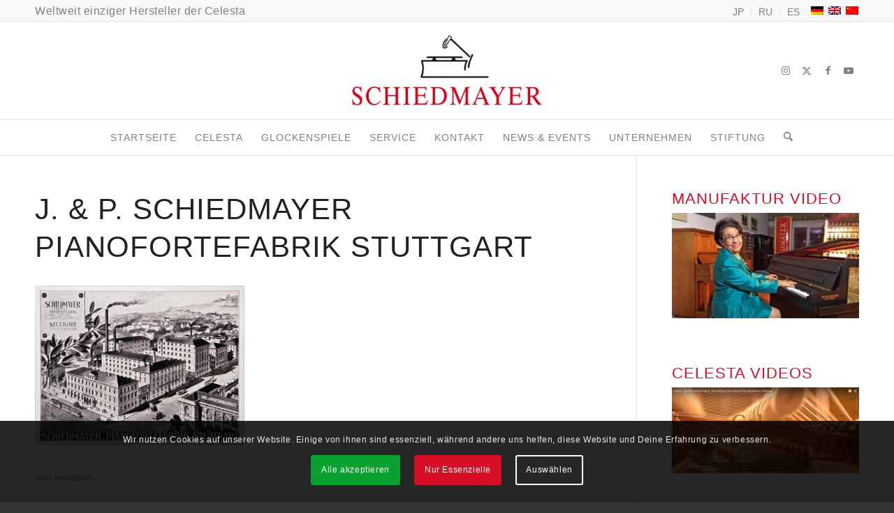

--- FILE ---
content_type: text/html; charset=UTF-8
request_url: https://www.celesta-schiedmayer.de/unternehmen/firmengeschichte/attachment/jp-pianofortefabrik-stuttgart-neckarstrasse-12/
body_size: 33971
content:
<!DOCTYPE html>
<html dir="ltr" lang="de-DE" prefix="og: https://ogp.me/ns#" class="html_stretched responsive av-preloader-disabled  html_header_top html_logo_center html_bottom_nav_header html_menu_right html_custom html_header_sticky html_header_shrinking html_header_topbar_active html_mobile_menu_phone html_header_searchicon html_content_align_center html_header_unstick_top_disabled html_header_stretch_disabled html_elegant-blog html_modern-blog html_av-submenu-hidden html_av-submenu-display-click html_av-overlay-side html_av-overlay-side-classic html_av-submenu-noclone html_entry_id_1017 av-cookies-consent-show-message-bar av-cookies-cookie-consent-enabled av-cookies-needs-opt-in av-cookies-user-needs-accept-button avia-cookie-check-browser-settings av-no-preview av-default-lightbox html_text_menu_active av-mobile-menu-switch-default">
<head>
<meta charset="UTF-8" />
<meta name="robots" content="index, follow" />
<!-- mobile setting -->
<meta name="viewport" content="width=device-width, initial-scale=1">
<!-- Scripts/CSS and wp_head hook -->
<title>J. &amp; P. Schiedmayer Pianofortefabrik Stuttgart | Schiedmayer Celesta GmbH</title>
<link rel="alternate" hreflang="de" href="https://www.celesta-schiedmayer.de/unternehmen/firmengeschichte/attachment/jp-pianofortefabrik-stuttgart-neckarstrasse-12/" />
<link rel="alternate" hreflang="en" href="https://www.celesta-schiedmayer.de/en/company/company-history/attachment/jp-pianofortefabrik-stuttgart-neckarstrasse-12-2/" />
<link rel="alternate" hreflang="zh-hans" href="https://www.celesta-schiedmayer.de/zh-hans/company/company-history/attachment/jp-pianofortefabrik-stuttgart-neckarstrasse-12-2/" />
<link rel="alternate" hreflang="x-default" href="https://www.celesta-schiedmayer.de/unternehmen/firmengeschichte/attachment/jp-pianofortefabrik-stuttgart-neckarstrasse-12/" />
<!-- All in One SEO 4.9.3 - aioseo.com -->
<meta name="robots" content="max-image-preview:large" />
<meta name="author" content="mwadmin"/>
<meta name="google-site-verification" content="zWVEB_jkPgZ2AYjncdueP31TRT1w7yVZKLwPdrgDR6o" />
<meta name="msvalidate.01" content="71E622CE7BEF89D9FB1AE20629F195C1" />
<link rel="canonical" href="https://www.celesta-schiedmayer.de/unternehmen/firmengeschichte/attachment/jp-pianofortefabrik-stuttgart-neckarstrasse-12/" />
<meta name="generator" content="All in One SEO (AIOSEO) 4.9.3" />
<meta property="og:locale" content="de_DE" />
<meta property="og:site_name" content="Schiedmayer Celesta GmbH" />
<meta property="og:type" content="article" />
<meta property="og:title" content="J. &amp; P. Schiedmayer Pianofortefabrik Stuttgart | Schiedmayer Celesta GmbH" />
<meta property="og:url" content="https://www.celesta-schiedmayer.de/unternehmen/firmengeschichte/attachment/jp-pianofortefabrik-stuttgart-neckarstrasse-12/" />
<meta property="og:image" content="https://www.celesta-schiedmayer.de/wp-content/uploads/2016/04/logo-schiedmayer.png" />
<meta property="og:image:secure_url" content="https://www.celesta-schiedmayer.de/wp-content/uploads/2016/04/logo-schiedmayer.png" />
<meta property="og:image:width" content="350" />
<meta property="og:image:height" content="150" />
<meta property="article:published_time" content="2016-04-27T16:50:55+00:00" />
<meta property="article:modified_time" content="2016-04-27T16:51:33+00:00" />
<meta name="twitter:card" content="summary" />
<meta name="twitter:title" content="J. &amp; P. Schiedmayer Pianofortefabrik Stuttgart | Schiedmayer Celesta GmbH" />
<meta name="twitter:image" content="https://www.celesta-schiedmayer.de/wp-content/uploads/2016/04/logo-schiedmayer.png" />
<script type="application/ld+json" class="aioseo-schema">
{"@context":"https:\/\/schema.org","@graph":[{"@type":"BreadcrumbList","@id":"https:\/\/www.celesta-schiedmayer.de\/unternehmen\/firmengeschichte\/attachment\/jp-pianofortefabrik-stuttgart-neckarstrasse-12\/#breadcrumblist","itemListElement":[{"@type":"ListItem","@id":"https:\/\/www.celesta-schiedmayer.de#listItem","position":1,"name":"Home","item":"https:\/\/www.celesta-schiedmayer.de","nextItem":{"@type":"ListItem","@id":"https:\/\/www.celesta-schiedmayer.de\/unternehmen\/firmengeschichte\/attachment\/jp-pianofortefabrik-stuttgart-neckarstrasse-12\/#listItem","name":"J. &#038; P. Schiedmayer Pianofortefabrik Stuttgart"}},{"@type":"ListItem","@id":"https:\/\/www.celesta-schiedmayer.de\/unternehmen\/firmengeschichte\/attachment\/jp-pianofortefabrik-stuttgart-neckarstrasse-12\/#listItem","position":2,"name":"J. &#038; P. Schiedmayer Pianofortefabrik Stuttgart","previousItem":{"@type":"ListItem","@id":"https:\/\/www.celesta-schiedmayer.de#listItem","name":"Home"}}]},{"@type":"ItemPage","@id":"https:\/\/www.celesta-schiedmayer.de\/unternehmen\/firmengeschichte\/attachment\/jp-pianofortefabrik-stuttgart-neckarstrasse-12\/#itempage","url":"https:\/\/www.celesta-schiedmayer.de\/unternehmen\/firmengeschichte\/attachment\/jp-pianofortefabrik-stuttgart-neckarstrasse-12\/","name":"J. & P. Schiedmayer Pianofortefabrik Stuttgart | Schiedmayer Celesta GmbH","inLanguage":"de-DE","isPartOf":{"@id":"https:\/\/www.celesta-schiedmayer.de\/#website"},"breadcrumb":{"@id":"https:\/\/www.celesta-schiedmayer.de\/unternehmen\/firmengeschichte\/attachment\/jp-pianofortefabrik-stuttgart-neckarstrasse-12\/#breadcrumblist"},"author":{"@id":"https:\/\/www.celesta-schiedmayer.de\/author\/mwadmin\/#author"},"creator":{"@id":"https:\/\/www.celesta-schiedmayer.de\/author\/mwadmin\/#author"},"datePublished":"2016-04-27T18:50:55+02:00","dateModified":"2016-04-27T18:51:33+02:00"},{"@type":"Organization","@id":"https:\/\/www.celesta-schiedmayer.de\/#organization","name":"Schiedmayer Celesta GmbH","description":"Weltweit einziger Hersteller des Musikinstruments Celesta.","url":"https:\/\/www.celesta-schiedmayer.de\/","telephone":"+4970245019840","logo":{"@type":"ImageObject","url":"https:\/\/www.celesta-schiedmayer.de\/wp-content\/uploads\/2016\/04\/logo-schiedmayer.png","@id":"https:\/\/www.celesta-schiedmayer.de\/unternehmen\/firmengeschichte\/attachment\/jp-pianofortefabrik-stuttgart-neckarstrasse-12\/#organizationLogo","width":350,"height":150,"caption":"Logo Schiedmayer Celesta GmbH"},"image":{"@id":"https:\/\/www.celesta-schiedmayer.de\/unternehmen\/firmengeschichte\/attachment\/jp-pianofortefabrik-stuttgart-neckarstrasse-12\/#organizationLogo"}},{"@type":"Person","@id":"https:\/\/www.celesta-schiedmayer.de\/author\/mwadmin\/#author","url":"https:\/\/www.celesta-schiedmayer.de\/author\/mwadmin\/","name":"mwadmin","image":{"@type":"ImageObject","@id":"https:\/\/www.celesta-schiedmayer.de\/unternehmen\/firmengeschichte\/attachment\/jp-pianofortefabrik-stuttgart-neckarstrasse-12\/#authorImage","url":"https:\/\/secure.gravatar.com\/avatar\/4ec8fced8915ae9ba35849c94fd943f1cd7ccd43a20909bf4ebefce6fc540e16?s=96&d=mm&r=g","width":96,"height":96,"caption":"mwadmin"}},{"@type":"WebSite","@id":"https:\/\/www.celesta-schiedmayer.de\/#website","url":"https:\/\/www.celesta-schiedmayer.de\/","name":"Schiedmayer Celesta GmbH","description":"Weltweit einziger Hersteller des Musikinstruments Celesta.","inLanguage":"de-DE","publisher":{"@id":"https:\/\/www.celesta-schiedmayer.de\/#organization"}}]}
</script>
<!-- All in One SEO -->
<script data-no-defer="1" data-ezscrex="false" data-cfasync="false" data-pagespeed-no-defer data-cookieconsent="ignore">
var ctPublicFunctions = {"_ajax_nonce":"5be3ff5a10","_rest_nonce":"4b8e049e8a","_ajax_url":"\/wp-admin\/admin-ajax.php","_rest_url":"https:\/\/www.celesta-schiedmayer.de\/wp-json\/","data__cookies_type":"native","data__ajax_type":"rest","data__bot_detector_enabled":0,"data__frontend_data_log_enabled":1,"cookiePrefix":"","wprocket_detected":false,"host_url":"www.celesta-schiedmayer.de","text__ee_click_to_select":"Klicke, um die gesamten Daten auszuw\u00e4hlen","text__ee_original_email":"Die vollst\u00e4ndige Adresse lautet","text__ee_got_it":"Verstanden","text__ee_blocked":"Blockiert","text__ee_cannot_connect":"Kann keine Verbindung herstellen","text__ee_cannot_decode":"Kann E-Mail nicht dekodieren. Unbekannter Grund","text__ee_email_decoder":"CleanTalk E-Mail-Decoder","text__ee_wait_for_decoding":"Die Magie ist unterwegs!","text__ee_decoding_process":"Bitte warte einen Moment, w\u00e4hrend wir die Kontaktdaten entschl\u00fcsseln."}
</script>
<script data-no-defer="1" data-ezscrex="false" data-cfasync="false" data-pagespeed-no-defer data-cookieconsent="ignore">
var ctPublic = {"_ajax_nonce":"5be3ff5a10","settings__forms__check_internal":"0","settings__forms__check_external":"0","settings__forms__force_protection":0,"settings__forms__search_test":"1","settings__forms__wc_add_to_cart":"0","settings__data__bot_detector_enabled":0,"settings__sfw__anti_crawler":0,"blog_home":"https:\/\/www.celesta-schiedmayer.de\/","pixel__setting":"0","pixel__enabled":false,"pixel__url":null,"data__email_check_before_post":"1","data__email_check_exist_post":0,"data__cookies_type":"native","data__key_is_ok":true,"data__visible_fields_required":true,"wl_brandname":"Anti-Spam by CleanTalk","wl_brandname_short":"CleanTalk","ct_checkjs_key":"9748ab8608d9facea8b6e0162a42fb671e433f41c32e21345ecef89547f5c22a","emailEncoderPassKey":"6a8bd0acb8ccf986b2a4d0adc2802eb6","bot_detector_forms_excluded":"W10=","advancedCacheExists":false,"varnishCacheExists":false,"wc_ajax_add_to_cart":false}
</script>
<link rel='dns-prefetch' href='//www.celesta-schiedmayer.de' />
<link rel="alternate" type="application/rss+xml" title="Schiedmayer Celesta GmbH &raquo; Feed" href="https://www.celesta-schiedmayer.de/feed/" />
<link rel="alternate" type="application/rss+xml" title="Schiedmayer Celesta GmbH &raquo; Kommentar-Feed" href="https://www.celesta-schiedmayer.de/comments/feed/" />
<link rel="alternate" title="oEmbed (JSON)" type="application/json+oembed" href="https://www.celesta-schiedmayer.de/wp-json/oembed/1.0/embed?url=https%3A%2F%2Fwww.celesta-schiedmayer.de%2Funternehmen%2Ffirmengeschichte%2Fattachment%2Fjp-pianofortefabrik-stuttgart-neckarstrasse-12%2F" />
<link rel="alternate" title="oEmbed (XML)" type="text/xml+oembed" href="https://www.celesta-schiedmayer.de/wp-json/oembed/1.0/embed?url=https%3A%2F%2Fwww.celesta-schiedmayer.de%2Funternehmen%2Ffirmengeschichte%2Fattachment%2Fjp-pianofortefabrik-stuttgart-neckarstrasse-12%2F&#038;format=xml" />
<!-- google webfont font replacement -->
<style id='wp-img-auto-sizes-contain-inline-css' type='text/css'>
img:is([sizes=auto i],[sizes^="auto," i]){contain-intrinsic-size:3000px 1500px}
/*# sourceURL=wp-img-auto-sizes-contain-inline-css */
</style>
<!-- <link rel='stylesheet' id='srfPrettyLinksStyleSheets-css' href='https://www.celesta-schiedmayer.de/wp-content/plugins/pretty-file-links//styles/prettylinks.css?ver=6.9' type='text/css' media='all' /> -->
<style>a.prettylink,a.prettylink:visited{background:#ffffff;background:-moz-linear-gradient(top, #ffffff 0%, #f6f6f6 47%, #ededed 100%);background:-webkit-gradient(linear, left top, left bottom, color-stop(0%,#ffffff), color-stop(47%,#f6f6f6), color-stop(100%,#ededed));background:-webkit-linear-gradient(top, #ffffff 0%,#f6f6f6 47%,#ededed 100%);background:-o-linear-gradient(top, #ffffff 0%,#f6f6f6 47%,#ededed 100%);background:-ms-linear-gradient(top, #ffffff 0%,#f6f6f6 47%,#ededed 100%);background:linear-gradient(top, #ffffff 0%,#f6f6f6 47%,#ededed 100%);filter:progid:DXImageTransform.Microsoft.gradient( startColorstr='#ffffff', endColorstr='#ededed',GradientType=0 );-webkit-box-shadow:0px 1px 2px 0px rgba(0, 0, 0, 0.2);-moz-box-shadow:0px 1px 2px 0px rgba(0, 0, 0, 0.2);box-shadow:0px 1px 2px 0px rgba(0, 0, 0, 0.2);-webkit-border-radius:5px;-moz-border-radius:5px;border-radius:5px;text-shadow:0px 2px 0px #fff;border:solid 1px #ccc;color:#21759B;cursor:pointer;display:block;font-size:14px;line-height:1.2em;margin:10px 0;padding:10px 10px 10px 35px;*padding:10px;position:relative;text-decoration:none;zoom:1;}
a.prettylink:after{content:"";display:block;height:20px;left:10px;margin-right:2px;position:absolute;top:11px;width:20px;}
a:hover.prettylink{background-color:#ccc;border-color:#aaa;color:#D54E21;}
a:active.prettylink{-webkit-box-shadow:inset 0px 2px 2px 0px rgba(0, 0, 0, 0.2);-moz-box-shadow:inset 0px 2px 2px 0px rgba(0, 0, 0, 0.2);box-shadow:inset 0px 2px 2px 0px rgba(0, 0, 0, 0.2);background-color:#ededed;background-position:0 -10px;background-repeat:repeat-x;border-color:#aaa;}
a.doc:after{background:transparent url(//www.celesta-schiedmayer.de/wp-content/plugins/pretty-file-links//images/silk_icons/page_word.png) no-repeat 0 0;}
a.mp3:after{background:transparent url(//www.celesta-schiedmayer.de/wp-content/plugins/pretty-file-links//images/silk_icons/music.png) no-repeat 0 0;}
a.pdf:after{background:transparent url(//www.celesta-schiedmayer.de/wp-content/plugins/pretty-file-links//images/silk_icons/page_white_acrobat.png) no-repeat 0 0;}
a.ppt:after{background:transparent url(//www.celesta-schiedmayer.de/wp-content/plugins/pretty-file-links//images/silk_icons/page_white_powerpoint.png) no-repeat 0 0;}
a.xls:after{background:transparent url(//www.celesta-schiedmayer.de/wp-content/plugins/pretty-file-links//images/silk_icons/page_excel.png) no-repeat 0 0;}
a.video:after{background:transparent url(//www.celesta-schiedmayer.de/wp-content/plugins/pretty-file-links//images/silk_icons/film.png) no-repeat 0 0;}
a.zip:after{background:transparent url(//www.celesta-schiedmayer.de/wp-content/plugins/pretty-file-links//images/silk_icons/page_white_zip.png) no-repeat 0 0;}</style>
<style id='wp-emoji-styles-inline-css' type='text/css'>
img.wp-smiley, img.emoji {
display: inline !important;
border: none !important;
box-shadow: none !important;
height: 1em !important;
width: 1em !important;
margin: 0 0.07em !important;
vertical-align: -0.1em !important;
background: none !important;
padding: 0 !important;
}
/*# sourceURL=wp-emoji-styles-inline-css */
</style>
<!-- <link rel='stylesheet' id='wp-block-library-css' href='https://www.celesta-schiedmayer.de/wp-includes/css/dist/block-library/style.min.css?ver=6.9' type='text/css' media='all' /> -->
<link rel="stylesheet" type="text/css" href="//www.celesta-schiedmayer.de/wp-content/cache/wpfc-minified/7kdscewt/5pxxo.css" media="all"/>
<style id='global-styles-inline-css' type='text/css'>
:root{--wp--preset--aspect-ratio--square: 1;--wp--preset--aspect-ratio--4-3: 4/3;--wp--preset--aspect-ratio--3-4: 3/4;--wp--preset--aspect-ratio--3-2: 3/2;--wp--preset--aspect-ratio--2-3: 2/3;--wp--preset--aspect-ratio--16-9: 16/9;--wp--preset--aspect-ratio--9-16: 9/16;--wp--preset--color--black: #000000;--wp--preset--color--cyan-bluish-gray: #abb8c3;--wp--preset--color--white: #ffffff;--wp--preset--color--pale-pink: #f78da7;--wp--preset--color--vivid-red: #cf2e2e;--wp--preset--color--luminous-vivid-orange: #ff6900;--wp--preset--color--luminous-vivid-amber: #fcb900;--wp--preset--color--light-green-cyan: #7bdcb5;--wp--preset--color--vivid-green-cyan: #00d084;--wp--preset--color--pale-cyan-blue: #8ed1fc;--wp--preset--color--vivid-cyan-blue: #0693e3;--wp--preset--color--vivid-purple: #9b51e0;--wp--preset--color--metallic-red: #b02b2c;--wp--preset--color--maximum-yellow-red: #edae44;--wp--preset--color--yellow-sun: #eeee22;--wp--preset--color--palm-leaf: #83a846;--wp--preset--color--aero: #7bb0e7;--wp--preset--color--old-lavender: #745f7e;--wp--preset--color--steel-teal: #5f8789;--wp--preset--color--raspberry-pink: #d65799;--wp--preset--color--medium-turquoise: #4ecac2;--wp--preset--gradient--vivid-cyan-blue-to-vivid-purple: linear-gradient(135deg,rgb(6,147,227) 0%,rgb(155,81,224) 100%);--wp--preset--gradient--light-green-cyan-to-vivid-green-cyan: linear-gradient(135deg,rgb(122,220,180) 0%,rgb(0,208,130) 100%);--wp--preset--gradient--luminous-vivid-amber-to-luminous-vivid-orange: linear-gradient(135deg,rgb(252,185,0) 0%,rgb(255,105,0) 100%);--wp--preset--gradient--luminous-vivid-orange-to-vivid-red: linear-gradient(135deg,rgb(255,105,0) 0%,rgb(207,46,46) 100%);--wp--preset--gradient--very-light-gray-to-cyan-bluish-gray: linear-gradient(135deg,rgb(238,238,238) 0%,rgb(169,184,195) 100%);--wp--preset--gradient--cool-to-warm-spectrum: linear-gradient(135deg,rgb(74,234,220) 0%,rgb(151,120,209) 20%,rgb(207,42,186) 40%,rgb(238,44,130) 60%,rgb(251,105,98) 80%,rgb(254,248,76) 100%);--wp--preset--gradient--blush-light-purple: linear-gradient(135deg,rgb(255,206,236) 0%,rgb(152,150,240) 100%);--wp--preset--gradient--blush-bordeaux: linear-gradient(135deg,rgb(254,205,165) 0%,rgb(254,45,45) 50%,rgb(107,0,62) 100%);--wp--preset--gradient--luminous-dusk: linear-gradient(135deg,rgb(255,203,112) 0%,rgb(199,81,192) 50%,rgb(65,88,208) 100%);--wp--preset--gradient--pale-ocean: linear-gradient(135deg,rgb(255,245,203) 0%,rgb(182,227,212) 50%,rgb(51,167,181) 100%);--wp--preset--gradient--electric-grass: linear-gradient(135deg,rgb(202,248,128) 0%,rgb(113,206,126) 100%);--wp--preset--gradient--midnight: linear-gradient(135deg,rgb(2,3,129) 0%,rgb(40,116,252) 100%);--wp--preset--font-size--small: 1rem;--wp--preset--font-size--medium: 1.125rem;--wp--preset--font-size--large: 1.75rem;--wp--preset--font-size--x-large: clamp(1.75rem, 3vw, 2.25rem);--wp--preset--spacing--20: 0.44rem;--wp--preset--spacing--30: 0.67rem;--wp--preset--spacing--40: 1rem;--wp--preset--spacing--50: 1.5rem;--wp--preset--spacing--60: 2.25rem;--wp--preset--spacing--70: 3.38rem;--wp--preset--spacing--80: 5.06rem;--wp--preset--shadow--natural: 6px 6px 9px rgba(0, 0, 0, 0.2);--wp--preset--shadow--deep: 12px 12px 50px rgba(0, 0, 0, 0.4);--wp--preset--shadow--sharp: 6px 6px 0px rgba(0, 0, 0, 0.2);--wp--preset--shadow--outlined: 6px 6px 0px -3px rgb(255, 255, 255), 6px 6px rgb(0, 0, 0);--wp--preset--shadow--crisp: 6px 6px 0px rgb(0, 0, 0);}:root { --wp--style--global--content-size: 800px;--wp--style--global--wide-size: 1130px; }:where(body) { margin: 0; }.wp-site-blocks > .alignleft { float: left; margin-right: 2em; }.wp-site-blocks > .alignright { float: right; margin-left: 2em; }.wp-site-blocks > .aligncenter { justify-content: center; margin-left: auto; margin-right: auto; }:where(.is-layout-flex){gap: 0.5em;}:where(.is-layout-grid){gap: 0.5em;}.is-layout-flow > .alignleft{float: left;margin-inline-start: 0;margin-inline-end: 2em;}.is-layout-flow > .alignright{float: right;margin-inline-start: 2em;margin-inline-end: 0;}.is-layout-flow > .aligncenter{margin-left: auto !important;margin-right: auto !important;}.is-layout-constrained > .alignleft{float: left;margin-inline-start: 0;margin-inline-end: 2em;}.is-layout-constrained > .alignright{float: right;margin-inline-start: 2em;margin-inline-end: 0;}.is-layout-constrained > .aligncenter{margin-left: auto !important;margin-right: auto !important;}.is-layout-constrained > :where(:not(.alignleft):not(.alignright):not(.alignfull)){max-width: var(--wp--style--global--content-size);margin-left: auto !important;margin-right: auto !important;}.is-layout-constrained > .alignwide{max-width: var(--wp--style--global--wide-size);}body .is-layout-flex{display: flex;}.is-layout-flex{flex-wrap: wrap;align-items: center;}.is-layout-flex > :is(*, div){margin: 0;}body .is-layout-grid{display: grid;}.is-layout-grid > :is(*, div){margin: 0;}body{padding-top: 0px;padding-right: 0px;padding-bottom: 0px;padding-left: 0px;}a:where(:not(.wp-element-button)){text-decoration: underline;}:root :where(.wp-element-button, .wp-block-button__link){background-color: #32373c;border-width: 0;color: #fff;font-family: inherit;font-size: inherit;font-style: inherit;font-weight: inherit;letter-spacing: inherit;line-height: inherit;padding-top: calc(0.667em + 2px);padding-right: calc(1.333em + 2px);padding-bottom: calc(0.667em + 2px);padding-left: calc(1.333em + 2px);text-decoration: none;text-transform: inherit;}.has-black-color{color: var(--wp--preset--color--black) !important;}.has-cyan-bluish-gray-color{color: var(--wp--preset--color--cyan-bluish-gray) !important;}.has-white-color{color: var(--wp--preset--color--white) !important;}.has-pale-pink-color{color: var(--wp--preset--color--pale-pink) !important;}.has-vivid-red-color{color: var(--wp--preset--color--vivid-red) !important;}.has-luminous-vivid-orange-color{color: var(--wp--preset--color--luminous-vivid-orange) !important;}.has-luminous-vivid-amber-color{color: var(--wp--preset--color--luminous-vivid-amber) !important;}.has-light-green-cyan-color{color: var(--wp--preset--color--light-green-cyan) !important;}.has-vivid-green-cyan-color{color: var(--wp--preset--color--vivid-green-cyan) !important;}.has-pale-cyan-blue-color{color: var(--wp--preset--color--pale-cyan-blue) !important;}.has-vivid-cyan-blue-color{color: var(--wp--preset--color--vivid-cyan-blue) !important;}.has-vivid-purple-color{color: var(--wp--preset--color--vivid-purple) !important;}.has-metallic-red-color{color: var(--wp--preset--color--metallic-red) !important;}.has-maximum-yellow-red-color{color: var(--wp--preset--color--maximum-yellow-red) !important;}.has-yellow-sun-color{color: var(--wp--preset--color--yellow-sun) !important;}.has-palm-leaf-color{color: var(--wp--preset--color--palm-leaf) !important;}.has-aero-color{color: var(--wp--preset--color--aero) !important;}.has-old-lavender-color{color: var(--wp--preset--color--old-lavender) !important;}.has-steel-teal-color{color: var(--wp--preset--color--steel-teal) !important;}.has-raspberry-pink-color{color: var(--wp--preset--color--raspberry-pink) !important;}.has-medium-turquoise-color{color: var(--wp--preset--color--medium-turquoise) !important;}.has-black-background-color{background-color: var(--wp--preset--color--black) !important;}.has-cyan-bluish-gray-background-color{background-color: var(--wp--preset--color--cyan-bluish-gray) !important;}.has-white-background-color{background-color: var(--wp--preset--color--white) !important;}.has-pale-pink-background-color{background-color: var(--wp--preset--color--pale-pink) !important;}.has-vivid-red-background-color{background-color: var(--wp--preset--color--vivid-red) !important;}.has-luminous-vivid-orange-background-color{background-color: var(--wp--preset--color--luminous-vivid-orange) !important;}.has-luminous-vivid-amber-background-color{background-color: var(--wp--preset--color--luminous-vivid-amber) !important;}.has-light-green-cyan-background-color{background-color: var(--wp--preset--color--light-green-cyan) !important;}.has-vivid-green-cyan-background-color{background-color: var(--wp--preset--color--vivid-green-cyan) !important;}.has-pale-cyan-blue-background-color{background-color: var(--wp--preset--color--pale-cyan-blue) !important;}.has-vivid-cyan-blue-background-color{background-color: var(--wp--preset--color--vivid-cyan-blue) !important;}.has-vivid-purple-background-color{background-color: var(--wp--preset--color--vivid-purple) !important;}.has-metallic-red-background-color{background-color: var(--wp--preset--color--metallic-red) !important;}.has-maximum-yellow-red-background-color{background-color: var(--wp--preset--color--maximum-yellow-red) !important;}.has-yellow-sun-background-color{background-color: var(--wp--preset--color--yellow-sun) !important;}.has-palm-leaf-background-color{background-color: var(--wp--preset--color--palm-leaf) !important;}.has-aero-background-color{background-color: var(--wp--preset--color--aero) !important;}.has-old-lavender-background-color{background-color: var(--wp--preset--color--old-lavender) !important;}.has-steel-teal-background-color{background-color: var(--wp--preset--color--steel-teal) !important;}.has-raspberry-pink-background-color{background-color: var(--wp--preset--color--raspberry-pink) !important;}.has-medium-turquoise-background-color{background-color: var(--wp--preset--color--medium-turquoise) !important;}.has-black-border-color{border-color: var(--wp--preset--color--black) !important;}.has-cyan-bluish-gray-border-color{border-color: var(--wp--preset--color--cyan-bluish-gray) !important;}.has-white-border-color{border-color: var(--wp--preset--color--white) !important;}.has-pale-pink-border-color{border-color: var(--wp--preset--color--pale-pink) !important;}.has-vivid-red-border-color{border-color: var(--wp--preset--color--vivid-red) !important;}.has-luminous-vivid-orange-border-color{border-color: var(--wp--preset--color--luminous-vivid-orange) !important;}.has-luminous-vivid-amber-border-color{border-color: var(--wp--preset--color--luminous-vivid-amber) !important;}.has-light-green-cyan-border-color{border-color: var(--wp--preset--color--light-green-cyan) !important;}.has-vivid-green-cyan-border-color{border-color: var(--wp--preset--color--vivid-green-cyan) !important;}.has-pale-cyan-blue-border-color{border-color: var(--wp--preset--color--pale-cyan-blue) !important;}.has-vivid-cyan-blue-border-color{border-color: var(--wp--preset--color--vivid-cyan-blue) !important;}.has-vivid-purple-border-color{border-color: var(--wp--preset--color--vivid-purple) !important;}.has-metallic-red-border-color{border-color: var(--wp--preset--color--metallic-red) !important;}.has-maximum-yellow-red-border-color{border-color: var(--wp--preset--color--maximum-yellow-red) !important;}.has-yellow-sun-border-color{border-color: var(--wp--preset--color--yellow-sun) !important;}.has-palm-leaf-border-color{border-color: var(--wp--preset--color--palm-leaf) !important;}.has-aero-border-color{border-color: var(--wp--preset--color--aero) !important;}.has-old-lavender-border-color{border-color: var(--wp--preset--color--old-lavender) !important;}.has-steel-teal-border-color{border-color: var(--wp--preset--color--steel-teal) !important;}.has-raspberry-pink-border-color{border-color: var(--wp--preset--color--raspberry-pink) !important;}.has-medium-turquoise-border-color{border-color: var(--wp--preset--color--medium-turquoise) !important;}.has-vivid-cyan-blue-to-vivid-purple-gradient-background{background: var(--wp--preset--gradient--vivid-cyan-blue-to-vivid-purple) !important;}.has-light-green-cyan-to-vivid-green-cyan-gradient-background{background: var(--wp--preset--gradient--light-green-cyan-to-vivid-green-cyan) !important;}.has-luminous-vivid-amber-to-luminous-vivid-orange-gradient-background{background: var(--wp--preset--gradient--luminous-vivid-amber-to-luminous-vivid-orange) !important;}.has-luminous-vivid-orange-to-vivid-red-gradient-background{background: var(--wp--preset--gradient--luminous-vivid-orange-to-vivid-red) !important;}.has-very-light-gray-to-cyan-bluish-gray-gradient-background{background: var(--wp--preset--gradient--very-light-gray-to-cyan-bluish-gray) !important;}.has-cool-to-warm-spectrum-gradient-background{background: var(--wp--preset--gradient--cool-to-warm-spectrum) !important;}.has-blush-light-purple-gradient-background{background: var(--wp--preset--gradient--blush-light-purple) !important;}.has-blush-bordeaux-gradient-background{background: var(--wp--preset--gradient--blush-bordeaux) !important;}.has-luminous-dusk-gradient-background{background: var(--wp--preset--gradient--luminous-dusk) !important;}.has-pale-ocean-gradient-background{background: var(--wp--preset--gradient--pale-ocean) !important;}.has-electric-grass-gradient-background{background: var(--wp--preset--gradient--electric-grass) !important;}.has-midnight-gradient-background{background: var(--wp--preset--gradient--midnight) !important;}.has-small-font-size{font-size: var(--wp--preset--font-size--small) !important;}.has-medium-font-size{font-size: var(--wp--preset--font-size--medium) !important;}.has-large-font-size{font-size: var(--wp--preset--font-size--large) !important;}.has-x-large-font-size{font-size: var(--wp--preset--font-size--x-large) !important;}
/*# sourceURL=global-styles-inline-css */
</style>
<!-- <link rel='stylesheet' id='cleantalk-public-css-css' href='https://www.celesta-schiedmayer.de/wp-content/plugins/cleantalk-spam-protect/css/cleantalk-public.min.css?ver=6.70.1_1766172069' type='text/css' media='all' /> -->
<!-- <link rel='stylesheet' id='cleantalk-email-decoder-css-css' href='https://www.celesta-schiedmayer.de/wp-content/plugins/cleantalk-spam-protect/css/cleantalk-email-decoder.min.css?ver=6.70.1_1766172069' type='text/css' media='all' /> -->
<!-- <link rel='stylesheet' id='wpml-legacy-horizontal-list-0-css' href='https://www.celesta-schiedmayer.de/wp-content/plugins/sitepress-multilingual-cms/templates/language-switchers/legacy-list-horizontal/style.min.css?ver=1' type='text/css' media='all' /> -->
<style>#honeypot-field-url,.um-form input[type=text].apbct_special_field,.wc_apbct_email_id,input[class*=apbct].apbct_special_field,label[id*=apbct_label_id].apbct_special_field{display:none!important}.apbct-tooltip,.apbct-tooltip--text{border-radius:5px;background:#d3d3d3}.comment-form-cookies-consent{width:100%;overflow:hidden}.apbct-tooltip{display:none;position:inherit;margin-top:5px;left:5px;opacity:.9}.apbct-tooltip--text{position:sticky;padding:10px;width:max-content}.apbct-tooltip--arrow{position:absolute;background:#d3d3d3;width:10px;height:10px;top:-5px;left:10px;transform:rotate(135deg)}.apbct-trusted-text--div{font-size:small!important;display:inline-block;text-align:center;width:100%;margin-bottom:2pc}.apbct-trusted-text--center{font-size:small!important;display:block;text-align:center;width:100%;margin-bottom:2pc}.apbct-trusted-text--label{font-size:small!important;display:inline-block;text-align:center;width:100%;padding:5px 0}.apbct-trusted-text--label_left{font-size:small!important;display:inline-block;text-align:left;padding:5px 0}.apbct-trusted-text--span{display:inline-block}.apbct-popup-fade:before{content:'';background:#000;position:fixed;left:0;top:0;width:100%;height:100%;opacity:.7;z-index:9999}.apbct-popup{position:fixed;top:20%;left:50%;padding:20px;width:360px;margin-left:-200px;background:#fff;border:1px solid;border-radius:4px;z-index:99999;opacity:1}.apbct-check_email_exist-bad_email,.apbct-check_email_exist-good_email,.apbct-check_email_exist-load{z-index:9999!important;transition:none!important;background-size:contain;background-repeat:no-repeat!important;background-position-x:right;background-position-y:center;cursor:pointer!important}.apbct-check_email_exist-load{background-size:contain;background-image:url(//www.celesta-schiedmayer.de/wp-content/plugins/cleantalk-spam-protect/css/images/checking_email.gif)!important}.apbct-check_email_exist-block{position:fixed!important;display:block!important}.apbct-check_email_exist-good_email{background-image:url(//www.celesta-schiedmayer.de/wp-content/plugins/cleantalk-spam-protect/css/images/good_email.svg)!important}.apbct-check_email_exist-bad_email{background-image:url(//www.celesta-schiedmayer.de/wp-content/plugins/cleantalk-spam-protect/css/images/bad_email.svg)!important}.apbct-check_email_exist-popup_description{display:none;position:fixed!important;padding:2px!important;border:1px solid #E5E8ED!important;border-radius:16px 16px 0!important;background:#FFF!important;background-position-x:right!important;font-size:14px!important;text-align:center!important;transition:all 1s ease-out!important}@media screen and (max-width:782px){.apbct-check_email_exist-popup_description{width:100%!important}}.ct-encoded-form{display:none}.ct-encoded-form-loader{display:block;width:48px;height:48px;border:5px solid #f3f3f3;border-top:5px solid #3498db;border-radius:50%;animation:ct-encoded-form-loader-spin 1s linear infinite;margin:auto}@keyframes ct-encoded-form-loader-spin{0%{transform:rotate(0)}100%{transform:rotate(360deg)}}.ct-encoded-form-forbidden{display:block;border:1px solid red;padding:10px;background:#fdd;color:red;font-weight:700}.comments-area .comment-list article .comment-author{overflow:visible!important}.apbct_dog_one,.apbct_dog_three,.apbct_dog_two{animation-duration:1.5s;animation-iteration-count:infinite;animation-name:apbct_dog}.apbct-email-encoder,.apbct-email-encoder--settings_example_encoded{position:relative}.apbct-email-encoder-popup{width:30vw;min-width:400px;font-size:16px}.apbct-email-encoder--popup-header{font-size:16px;color:#333}.apbct-email-encoder-elements_center{display:flex;flex-direction:column;justify-content:center;align-items:center;font-size:16px!important;color:#000!important}.top-margin-long{margin-top:5px}.apbct-tooltip{display:none}.apbct-blur{filter:blur(5px);transition:filter 2s}.apbct-email-encoder.no-blur .apbct-blur{filter:none}.apbct-email-encoder-select-whole-email{-webkit-user-select:all;user-select:all}.apbct-email-encoder-got-it-button{all:unset;margin-top:10px;padding:5px 10px;border-radius:5px;background-color:#333;color:#fff;cursor:pointer;transition:background-color .3s}.apbct-ee-animation-wrapper{display:flex;height:60px;justify-content:center;font-size:16px;align-items:center}.apbct_dog{margin:0 5px;color:transparent;text-shadow:0 0 2px #aaa}.apbct_dog_one{animation-delay:0s}.apbct_dog_two{animation-delay:.5s}.apbct_dog_three{animation-delay:1s}@keyframes apbct_dog{0%,100%,75%{scale:100%;color:transparent;text-shadow:0 0 2px #aaa}25%{scale:200%;color:unset;text-shadow:unset}}@media screen and (max-width:782px){.apbct-email-encoder--settings_example_encoded{position:relative;display:block}.apbct-email-encoder-popup{width:20vw;min-width:200px;font-size:16px;top:20%;left:75%}.apbct-email-encoder-elements_center{flex-direction:column!important;text-align:center}}.wpml-ls-legacy-list-horizontal{border:1px solid transparent;padding:7px;clear:both}.wpml-ls-legacy-list-horizontal>ul{padding:0;margin:0 !important;list-style-type:none}.wpml-ls-legacy-list-horizontal .wpml-ls-item{padding:0;margin:0;list-style-type:none;display:inline-block}.wpml-ls-legacy-list-horizontal a{display:block;text-decoration:none;padding:5px 10px 6px;line-height:1}.wpml-ls-legacy-list-horizontal a span{vertical-align:middle}.wpml-ls-legacy-list-horizontal a span.wpml-ls-bracket{vertical-align:unset}.wpml-ls-legacy-list-horizontal .wpml-ls-flag{display:inline;vertical-align:middle}.wpml-ls-legacy-list-horizontal .wpml-ls-flag+span{margin-left:.4em}.rtl .wpml-ls-legacy-list-horizontal .wpml-ls-flag+span{margin-left:0;margin-right:.4em}.wpml-ls-legacy-list-horizontal.wpml-ls-statics-footer{margin-bottom:30px}.wpml-ls-legacy-list-horizontal.wpml-ls-statics-footer>ul{text-align:center}</style>
<style id='wpml-legacy-horizontal-list-0-inline-css' type='text/css'>
.wpml-ls-statics-shortcode_actions{background-color:#ffffff;}.wpml-ls-statics-shortcode_actions, .wpml-ls-statics-shortcode_actions .wpml-ls-sub-menu, .wpml-ls-statics-shortcode_actions a {border-color:#cdcdcd;}.wpml-ls-statics-shortcode_actions a, .wpml-ls-statics-shortcode_actions .wpml-ls-sub-menu a, .wpml-ls-statics-shortcode_actions .wpml-ls-sub-menu a:link, .wpml-ls-statics-shortcode_actions li:not(.wpml-ls-current-language) .wpml-ls-link, .wpml-ls-statics-shortcode_actions li:not(.wpml-ls-current-language) .wpml-ls-link:link {color:#444444;background-color:#ffffff;}.wpml-ls-statics-shortcode_actions .wpml-ls-sub-menu a:hover,.wpml-ls-statics-shortcode_actions .wpml-ls-sub-menu a:focus, .wpml-ls-statics-shortcode_actions .wpml-ls-sub-menu a:link:hover, .wpml-ls-statics-shortcode_actions .wpml-ls-sub-menu a:link:focus {color:#000000;background-color:#eeeeee;}.wpml-ls-statics-shortcode_actions .wpml-ls-current-language > a {color:#444444;background-color:#ffffff;}.wpml-ls-statics-shortcode_actions .wpml-ls-current-language:hover>a, .wpml-ls-statics-shortcode_actions .wpml-ls-current-language>a:focus {color:#000000;background-color:#eeeeee;}
/*# sourceURL=wpml-legacy-horizontal-list-0-inline-css */
</style>
<!-- <link rel='stylesheet' id='dflip-style-css' href='https://www.celesta-schiedmayer.de/wp-content/plugins/3d-flipbook-dflip-lite/assets/css/dflip.min.css?ver=2.4.20' type='text/css' media='all' /> -->
<!-- <link rel='stylesheet' id='mimetypes-link-icons-css' href='https://www.celesta-schiedmayer.de/wp-content/plugins/mimetypes-link-icons/css/style.php?cssvars=bXRsaV9oZWlnaHQ9NDgmbXRsaV9pbWFnZV90eXBlPXBuZyZtdGxpX2xlZnRvcnJpZ2h0PWxlZnQmYWN0aXZlX3R5cGVzPXBkZg%3D&#038;ver=3.0' type='text/css' media='all' /> -->
<!-- <link rel='stylesheet' id='avia-merged-styles-css' href='https://www.celesta-schiedmayer.de/wp-content/uploads/dynamic_avia/avia-merged-styles-f3f193650b30386a6859a1cca4ac3d27---69661a96976f9.css' type='text/css' media='all' /> -->
<link rel="stylesheet" type="text/css" href="//www.celesta-schiedmayer.de/wp-content/cache/wpfc-minified/95cucbcd/5pxxo.css" media="all"/>
<link rel="https://api.w.org/" href="https://www.celesta-schiedmayer.de/wp-json/" /><link rel="alternate" title="JSON" type="application/json" href="https://www.celesta-schiedmayer.de/wp-json/wp/v2/media/1017" /><link rel="EditURI" type="application/rsd+xml" title="RSD" href="https://www.celesta-schiedmayer.de/xmlrpc.php?rsd" />
<meta name="generator" content="WordPress 6.9" />
<link rel='shortlink' href='https://www.celesta-schiedmayer.de/?p=1017' />
<meta name="generator" content="WPML ver:4.8.6 stt:60,1,3;" />
<link rel="icon" href="https://www.celesta-schiedmayer.de/wp-content/uploads/2016/05/Icon-Schiedmayer.png" type="image/png">
<link rel="profile" href="https://gmpg.org/xfn/11" />
<link rel="alternate" type="application/rss+xml" title="Schiedmayer Celesta GmbH RSS2 Feed" href="https://www.celesta-schiedmayer.de/feed/" />
<link rel="pingback" href="https://www.celesta-schiedmayer.de/xmlrpc.php" />
<style type='text/css' media='screen'>
#top #header_main > .container, #top #header_main > .container .main_menu  .av-main-nav > li > a, #top #header_main #menu-item-shop .cart_dropdown_link{ height:140px; line-height: 140px; }
.html_top_nav_header .av-logo-container{ height:140px;  }
.html_header_top.html_header_sticky #top #wrap_all #main{ padding-top:222px; } 
</style>
<!-- To speed up the rendering and to display the site as fast as possible to the user we include some styles and scripts for above the fold content inline -->
<style type="text/css">
@font-face {font-family: 'entypo-fontello-enfold'; font-weight: normal; font-style: normal; font-display: auto;
src: url('https://www.celesta-schiedmayer.de/wp-content/themes/enfold/config-templatebuilder/avia-template-builder/assets/fonts/entypo-fontello-enfold/entypo-fontello-enfold.woff2') format('woff2'),
url('https://www.celesta-schiedmayer.de/wp-content/themes/enfold/config-templatebuilder/avia-template-builder/assets/fonts/entypo-fontello-enfold/entypo-fontello-enfold.woff') format('woff'),
url('https://www.celesta-schiedmayer.de/wp-content/themes/enfold/config-templatebuilder/avia-template-builder/assets/fonts/entypo-fontello-enfold/entypo-fontello-enfold.ttf') format('truetype'),
url('https://www.celesta-schiedmayer.de/wp-content/themes/enfold/config-templatebuilder/avia-template-builder/assets/fonts/entypo-fontello-enfold/entypo-fontello-enfold.svg#entypo-fontello-enfold') format('svg'),
url('https://www.celesta-schiedmayer.de/wp-content/themes/enfold/config-templatebuilder/avia-template-builder/assets/fonts/entypo-fontello-enfold/entypo-fontello-enfold.eot'),
url('https://www.celesta-schiedmayer.de/wp-content/themes/enfold/config-templatebuilder/avia-template-builder/assets/fonts/entypo-fontello-enfold/entypo-fontello-enfold.eot?#iefix') format('embedded-opentype');
}
#top .avia-font-entypo-fontello-enfold, body .avia-font-entypo-fontello-enfold, html body [data-av_iconfont='entypo-fontello-enfold']:before{ font-family: 'entypo-fontello-enfold'; }
@font-face {font-family: 'entypo-fontello'; font-weight: normal; font-style: normal; font-display: auto;
src: url('https://www.celesta-schiedmayer.de/wp-content/themes/enfold/config-templatebuilder/avia-template-builder/assets/fonts/entypo-fontello/entypo-fontello.woff2') format('woff2'),
url('https://www.celesta-schiedmayer.de/wp-content/themes/enfold/config-templatebuilder/avia-template-builder/assets/fonts/entypo-fontello/entypo-fontello.woff') format('woff'),
url('https://www.celesta-schiedmayer.de/wp-content/themes/enfold/config-templatebuilder/avia-template-builder/assets/fonts/entypo-fontello/entypo-fontello.ttf') format('truetype'),
url('https://www.celesta-schiedmayer.de/wp-content/themes/enfold/config-templatebuilder/avia-template-builder/assets/fonts/entypo-fontello/entypo-fontello.svg#entypo-fontello') format('svg'),
url('https://www.celesta-schiedmayer.de/wp-content/themes/enfold/config-templatebuilder/avia-template-builder/assets/fonts/entypo-fontello/entypo-fontello.eot'),
url('https://www.celesta-schiedmayer.de/wp-content/themes/enfold/config-templatebuilder/avia-template-builder/assets/fonts/entypo-fontello/entypo-fontello.eot?#iefix') format('embedded-opentype');
}
#top .avia-font-entypo-fontello, body .avia-font-entypo-fontello, html body [data-av_iconfont='entypo-fontello']:before{ font-family: 'entypo-fontello'; }
</style>
<!--
Debugging Info for Theme support: 
Theme: Enfold
Version: 7.1.3
Installed: enfold
AviaFramework Version: 5.6
AviaBuilder Version: 6.0
aviaElementManager Version: 1.0.1
ML:256-PU:138-PLA:22
WP:6.9
Compress: CSS:all theme files - JS:all theme files
Updates: enabled - token has changed and not verified
PLAu:22
-->
<script data-wpfc-render="false">var Wpfcll={s:[],osl:0,scroll:false,i:function(){Wpfcll.ss();window.addEventListener('load',function(){let observer=new MutationObserver(mutationRecords=>{Wpfcll.osl=Wpfcll.s.length;Wpfcll.ss();if(Wpfcll.s.length > Wpfcll.osl){Wpfcll.ls(false);}});observer.observe(document.getElementsByTagName("html")[0],{childList:true,attributes:true,subtree:true,attributeFilter:["src"],attributeOldValue:false,characterDataOldValue:false});Wpfcll.ls(true);});window.addEventListener('scroll',function(){Wpfcll.scroll=true;Wpfcll.ls(false);});window.addEventListener('resize',function(){Wpfcll.scroll=true;Wpfcll.ls(false);});window.addEventListener('click',function(){Wpfcll.scroll=true;Wpfcll.ls(false);});},c:function(e,pageload){var w=document.documentElement.clientHeight || body.clientHeight;var n=0;if(pageload){n=0;}else{n=(w > 800) ? 800:200;n=Wpfcll.scroll ? 800:n;}var er=e.getBoundingClientRect();var t=0;var p=e.parentNode ? e.parentNode:false;if(typeof p.getBoundingClientRect=="undefined"){var pr=false;}else{var pr=p.getBoundingClientRect();}if(er.x==0 && er.y==0){for(var i=0;i < 10;i++){if(p){if(pr.x==0 && pr.y==0){if(p.parentNode){p=p.parentNode;}if(typeof p.getBoundingClientRect=="undefined"){pr=false;}else{pr=p.getBoundingClientRect();}}else{t=pr.top;break;}}};}else{t=er.top;}if(w - t+n > 0){return true;}return false;},r:function(e,pageload){var s=this;var oc,ot;try{oc=e.getAttribute("data-wpfc-original-src");ot=e.getAttribute("data-wpfc-original-srcset");originalsizes=e.getAttribute("data-wpfc-original-sizes");if(s.c(e,pageload)){if(oc || ot){if(e.tagName=="DIV" || e.tagName=="A" || e.tagName=="SPAN"){e.style.backgroundImage="url("+oc+")";e.removeAttribute("data-wpfc-original-src");e.removeAttribute("data-wpfc-original-srcset");e.removeAttribute("onload");}else{if(oc){e.setAttribute('src',oc);}if(ot){e.setAttribute('srcset',ot);}if(originalsizes){e.setAttribute('sizes',originalsizes);}if(e.getAttribute("alt") && e.getAttribute("alt")=="blank"){e.removeAttribute("alt");}e.removeAttribute("data-wpfc-original-src");e.removeAttribute("data-wpfc-original-srcset");e.removeAttribute("data-wpfc-original-sizes");e.removeAttribute("onload");if(e.tagName=="IFRAME"){var y="https://www.youtube.com/embed/";if(navigator.userAgent.match(/\sEdge?\/\d/i)){e.setAttribute('src',e.getAttribute("src").replace(/.+\/templates\/youtube\.html\#/,y));}e.onload=function(){if(typeof window.jQuery !="undefined"){if(jQuery.fn.fitVids){jQuery(e).parent().fitVids({customSelector:"iframe[src]"});}}var s=e.getAttribute("src").match(/templates\/youtube\.html\#(.+)/);if(s){try{var i=e.contentDocument || e.contentWindow;if(i.location.href=="about:blank"){e.setAttribute('src',y+s[1]);}}catch(err){e.setAttribute('src',y+s[1]);}}}}}}else{if(e.tagName=="NOSCRIPT"){if(typeof window.jQuery !="undefined"){if(jQuery(e).attr("data-type")=="wpfc"){e.removeAttribute("data-type");jQuery(e).after(jQuery(e).text());}}}}}}catch(error){console.log(error);console.log("==>",e);}},ss:function(){var i=Array.prototype.slice.call(document.getElementsByTagName("img"));var f=Array.prototype.slice.call(document.getElementsByTagName("iframe"));var d=Array.prototype.slice.call(document.getElementsByTagName("div"));var a=Array.prototype.slice.call(document.getElementsByTagName("a"));var s=Array.prototype.slice.call(document.getElementsByTagName("span"));var n=Array.prototype.slice.call(document.getElementsByTagName("noscript"));this.s=i.concat(f).concat(d).concat(a).concat(s).concat(n);},ls:function(pageload){var s=this;[].forEach.call(s.s,function(e,index){s.r(e,pageload);});}};document.addEventListener('DOMContentLoaded',function(){wpfci();});function wpfci(){Wpfcll.i();}</script>
</head>
<body id="top" class="attachment wp-singular attachment-template-default single single-attachment postid-1017 attachmentid-1017 attachment-jpeg wp-theme-enfold stretched rtl_columns av-curtain-numeric quattrocento open_sans  post-type-attachment avia-responsive-images-support" itemscope="itemscope" itemtype="https://schema.org/WebPage" >
<div id='wrap_all'>
<header id='header' class='all_colors header_color light_bg_color  av_header_top av_logo_center av_bottom_nav_header av_menu_right av_custom av_header_sticky av_header_shrinking av_header_stretch_disabled av_mobile_menu_phone av_header_searchicon av_header_unstick_top_disabled av_header_border_disabled' aria-label="Header" data-av_shrink_factor='50' role="banner" itemscope="itemscope" itemtype="https://schema.org/WPHeader" >
<div id='header_meta' class='container_wrap container_wrap_meta  av_icon_active_main av_secondary_right av_extra_header_active av_phone_active_left av_entry_id_1017'>
<div class='container'>
<nav class='sub_menu'  role="navigation" itemscope="itemscope" itemtype="https://schema.org/SiteNavigationElement" ><ul role="menu" class="menu" id="avia2-menu"><li role="menuitem" id="menu-item-900" class="menu-item menu-item-type-post_type menu-item-object-page menu-item-900"><a href="https://www.celesta-schiedmayer.de/celesta/celesta-prospekte/japanisch/">JP</a></li>
<li role="menuitem" id="menu-item-901" class="menu-item menu-item-type-post_type menu-item-object-page menu-item-901"><a href="https://www.celesta-schiedmayer.de/celesta/celesta-prospekte/russisch/">RU</a></li>
<li role="menuitem" id="menu-item-902" class="menu-item menu-item-type-post_type menu-item-object-page menu-item-902"><a href="https://www.celesta-schiedmayer.de/celesta/celesta-prospekte/spanisch/">ES</a></li>
</ul><ul class='avia_wpml_language_switch avia_wpml_language_switch_extra'><li class='language_de avia_current_lang'><a href='https://www.celesta-schiedmayer.de/unternehmen/firmengeschichte/attachment/jp-pianofortefabrik-stuttgart-neckarstrasse-12/'>	<span class='language_flag'><img title='DE' src='https://www.celesta-schiedmayer.de/wp-content/plugins/sitepress-multilingual-cms/res/flags/de.png' alt='DE' /></span>	<span class='language_native'>DE</span>	<span class='language_translated'>DE</span>	<span class='language_code'>de</span></a></li><li class='language_en '><a href='https://www.celesta-schiedmayer.de/en/company/company-history/attachment/jp-pianofortefabrik-stuttgart-neckarstrasse-12-2/'>	<span class='language_flag'><img title='EN' src='https://www.celesta-schiedmayer.de/wp-content/plugins/sitepress-multilingual-cms/res/flags/en.png' alt='EN' /></span>	<span class='language_native'>EN</span>	<span class='language_translated'>EN</span>	<span class='language_code'>en</span></a></li><li class='language_zh-hans '><a href='https://www.celesta-schiedmayer.de/zh-hans/company/company-history/attachment/jp-pianofortefabrik-stuttgart-neckarstrasse-12-2/'>	<span class='language_flag'><img title='CN' src='https://www.celesta-schiedmayer.de/wp-content/plugins/sitepress-multilingual-cms/res/flags/zh.png' alt='CN' /></span>	<span class='language_native'>CN</span>	<span class='language_translated'>CN</span>	<span class='language_code'>zh-hans</span></a></li></ul></nav><div class='phone-info with_nav'><div>Weltweit einziger Hersteller der Celesta</div></div>			      </div>
</div>
<div  id='header_main' class='container_wrap container_wrap_logo'>
<div class='container av-logo-container'><div class='inner-container'><span class='logo avia-standard-logo'><a href='https://www.celesta-schiedmayer.de/' class='' aria-label='Logo Schiedmayer Celesta GmbH' title='Logo Schiedmayer Celesta GmbH'><img onload="Wpfcll.r(this,true);" src="https://www.celesta-schiedmayer.de/wp-content/plugins/wp-fastest-cache-premium/pro/images/blank.gif" data-wpfc-original-src="https://www.celesta-schiedmayer.de/wp-content/uploads/2016/04/logo-schiedmayer.png" data-wpfc-original-srcset="https://www.celesta-schiedmayer.de/wp-content/uploads/2016/04/logo-schiedmayer.png 350w, https://www.celesta-schiedmayer.de/wp-content/uploads/2016/04/logo-schiedmayer-300x129.png 300w" data-wpfc-original-sizes="(max-width: 350px) 100vw, 350px" height="100" width="300" alt='Schiedmayer Celesta GmbH' title='Logo Schiedmayer Celesta GmbH' /></a></span><ul class='noLightbox social_bookmarks icon_count_4'><li class='social_bookmarks_instagram av-social-link-instagram social_icon_1 avia_social_iconfont'><a  target="_blank" aria-label="Link zu Instagram" href='https://www.instagram.com/schiedmayercelesta/' data-av_icon='' data-av_iconfont='entypo-fontello' title="Link zu Instagram" desc="Link zu Instagram" title='Link zu Instagram'><span class='avia_hidden_link_text'>Link zu Instagram</span></a></li><li class='social_bookmarks_twitter av-social-link-twitter social_icon_2 avia_social_iconfont'><a  target="_blank" aria-label="Link zu X" href='https://twitter.com/schiedmacelesta' data-av_icon='' data-av_iconfont='entypo-fontello' title="Link zu X" desc="Link zu X" title='Link zu X'><span class='avia_hidden_link_text'>Link zu X</span></a></li><li class='social_bookmarks_facebook av-social-link-facebook social_icon_3 avia_social_iconfont'><a  target="_blank" aria-label="Link zu Facebook" href='https://www.facebook.com/SchiedmayerCelesta/' data-av_icon='' data-av_iconfont='entypo-fontello' title="Link zu Facebook" desc="Link zu Facebook" title='Link zu Facebook'><span class='avia_hidden_link_text'>Link zu Facebook</span></a></li><li class='social_bookmarks_youtube av-social-link-youtube social_icon_4 avia_social_iconfont'><a  target="_blank" aria-label="Link zu Youtube" href='https://www.youtube.com/c/Celesta-schiedmayerDe' data-av_icon='' data-av_iconfont='entypo-fontello' title="Link zu Youtube" desc="Link zu Youtube" title='Link zu Youtube'><span class='avia_hidden_link_text'>Link zu Youtube</span></a></li></ul></div></div><div id='header_main_alternate' class='container_wrap'><div class='container'><nav class='main_menu' data-selectname='Wähle eine Seite'  role="navigation" itemscope="itemscope" itemtype="https://schema.org/SiteNavigationElement" ><div class="avia-menu av-main-nav-wrap"><ul role="menu" class="menu av-main-nav" id="avia-menu"><li role="menuitem" id="menu-item-3921" class="menu-item menu-item-type-post_type menu-item-object-page menu-item-home menu-item-top-level menu-item-top-level-1"><a href="https://www.celesta-schiedmayer.de/" itemprop="url" tabindex="0"><span class="avia-bullet"></span><span class="avia-menu-text">Startseite</span><span class="avia-menu-fx"><span class="avia-arrow-wrap"><span class="avia-arrow"></span></span></span></a></li>
<li role="menuitem" id="menu-item-3922" class="menu-item menu-item-type-post_type menu-item-object-page menu-item-has-children menu-item-top-level menu-item-top-level-2"><a href="https://www.celesta-schiedmayer.de/celesta/" itemprop="url" tabindex="0"><span class="avia-bullet"></span><span class="avia-menu-text">Celesta</span><span class="avia-menu-fx"><span class="avia-arrow-wrap"><span class="avia-arrow"></span></span></span></a>
<ul class="sub-menu">
<li role="menuitem" id="menu-item-3930" class="menu-item menu-item-type-post_type menu-item-object-page"><a href="https://www.celesta-schiedmayer.de/celesta/alles-ueber-die-celesta/" itemprop="url" tabindex="0"><span class="avia-bullet"></span><span class="avia-menu-text">Alles über die Celesta</span></a></li>
<li role="menuitem" id="menu-item-3923" class="menu-item menu-item-type-post_type menu-item-object-page menu-item-has-children"><a href="https://www.celesta-schiedmayer.de/celesta/celesta-modelle/" itemprop="url" tabindex="0"><span class="avia-bullet"></span><span class="avia-menu-text">Celesta Modelle</span></a>
<ul class="sub-menu">
<li role="menuitem" id="menu-item-3924" class="menu-item menu-item-type-post_type menu-item-object-page"><a href="https://www.celesta-schiedmayer.de/celesta/celesta-modelle/5-5-oktaven-modell-studio/" itemprop="url" tabindex="0"><span class="avia-bullet"></span><span class="avia-menu-text">5 ½ Oktaven Celesta Modell Studio</span></a></li>
<li role="menuitem" id="menu-item-3925" class="menu-item menu-item-type-post_type menu-item-object-page"><a href="https://www.celesta-schiedmayer.de/celesta/celesta-modelle/5-oktaven-celesta-modell-compact/" itemprop="url" tabindex="0"><span class="avia-bullet"></span><span class="avia-menu-text">5 ½ Oktaven Celesta Modell Compact</span></a></li>
<li role="menuitem" id="menu-item-3926" class="menu-item menu-item-type-post_type menu-item-object-page"><a href="https://www.celesta-schiedmayer.de/celesta/celesta-modelle/5-oktaven-celesta/" itemprop="url" tabindex="0"><span class="avia-bullet"></span><span class="avia-menu-text">5 Oktaven Celesta</span></a></li>
<li role="menuitem" id="menu-item-5140" class="menu-item menu-item-type-post_type menu-item-object-page"><a href="https://www.celesta-schiedmayer.de/celesta/celesta-modelle/3-5-oktaven-celesta-modell-celestina/" itemprop="url" tabindex="0"><span class="avia-bullet"></span><span class="avia-menu-text">3 ½ Oktaven Celesta Modell Celestina (Effekt-Celesta)</span></a></li>
<li role="menuitem" id="menu-item-3927" class="menu-item menu-item-type-post_type menu-item-object-page"><a href="https://www.celesta-schiedmayer.de/celesta/celesta-modelle/einbau-celesta-fuer-pfeifenorgeln/" itemprop="url" tabindex="0"><span class="avia-bullet"></span><span class="avia-menu-text">Einbau-Celesta für Pfeifenorgeln</span></a></li>
</ul>
</li>
<li role="menuitem" id="menu-item-3972" class="menu-item menu-item-type-post_type menu-item-object-page"><a href="https://www.celesta-schiedmayer.de/celesta/alles-ueber-die-celesta/patent/" itemprop="url" tabindex="0"><span class="avia-bullet"></span><span class="avia-menu-text">Patent</span></a></li>
<li role="menuitem" id="menu-item-3973" class="menu-item menu-item-type-post_type menu-item-object-page"><a href="https://www.celesta-schiedmayer.de/celesta/zubehoer/" itemprop="url" tabindex="0"><span class="avia-bullet"></span><span class="avia-menu-text">Zubehör</span></a></li>
<li role="menuitem" id="menu-item-3935" class="menu-item menu-item-type-post_type menu-item-object-page menu-item-has-children"><a href="https://www.celesta-schiedmayer.de/celesta/alles-ueber-die-celesta/repertoire/" itemprop="url" tabindex="0"><span class="avia-bullet"></span><span class="avia-menu-text">Repertoire</span></a>
<ul class="sub-menu">
<li role="menuitem" id="menu-item-6580" class="menu-item menu-item-type-post_type menu-item-object-page"><a href="https://www.celesta-schiedmayer.de/celesta/alles-ueber-die-celesta/repertoire/orchester/" itemprop="url" tabindex="0"><span class="avia-bullet"></span><span class="avia-menu-text">Orchester</span></a></li>
<li role="menuitem" id="menu-item-6579" class="menu-item menu-item-type-post_type menu-item-object-page"><a href="https://www.celesta-schiedmayer.de/celesta/alles-ueber-die-celesta/repertoire/pop-jazz/" itemprop="url" tabindex="0"><span class="avia-bullet"></span><span class="avia-menu-text">Pop | Film | Jazz</span></a></li>
</ul>
</li>
<li role="menuitem" id="menu-item-3974" class="menu-item menu-item-type-post_type menu-item-object-page"><a href="https://www.celesta-schiedmayer.de/celesta/garantie/" itemprop="url" tabindex="0"><span class="avia-bullet"></span><span class="avia-menu-text">Garantie | Instandhaltung</span></a></li>
<li role="menuitem" id="menu-item-3936" class="menu-item menu-item-type-post_type menu-item-object-page"><a href="https://www.celesta-schiedmayer.de/celesta/hoerbeispiele/" itemprop="url" tabindex="0"><span class="avia-bullet"></span><span class="avia-menu-text">Celesta Hörbeispiele</span></a></li>
<li role="menuitem" id="menu-item-3937" class="menu-item menu-item-type-post_type menu-item-object-page menu-item-has-children"><a href="https://www.celesta-schiedmayer.de/celesta/celesta-prospekte/" itemprop="url" tabindex="0"><span class="avia-bullet"></span><span class="avia-menu-text">Celesta Prospekte</span></a>
<ul class="sub-menu">
<li role="menuitem" id="menu-item-3938" class="menu-item menu-item-type-post_type menu-item-object-page"><a href="https://www.celesta-schiedmayer.de/celesta/celesta-prospekte/chinesisch/" itemprop="url" tabindex="0"><span class="avia-bullet"></span><span class="avia-menu-text">Chinesisch</span></a></li>
<li role="menuitem" id="menu-item-3939" class="menu-item menu-item-type-post_type menu-item-object-page"><a href="https://www.celesta-schiedmayer.de/celesta/celesta-prospekte/japanisch/" itemprop="url" tabindex="0"><span class="avia-bullet"></span><span class="avia-menu-text">Japanisch</span></a></li>
<li role="menuitem" id="menu-item-3940" class="menu-item menu-item-type-post_type menu-item-object-page"><a href="https://www.celesta-schiedmayer.de/celesta/celesta-prospekte/russisch/" itemprop="url" tabindex="0"><span class="avia-bullet"></span><span class="avia-menu-text">Russisch</span></a></li>
<li role="menuitem" id="menu-item-3941" class="menu-item menu-item-type-post_type menu-item-object-page"><a href="https://www.celesta-schiedmayer.de/celesta/celesta-prospekte/spanisch/" itemprop="url" tabindex="0"><span class="avia-bullet"></span><span class="avia-menu-text">Spanisch</span></a></li>
<li role="menuitem" id="menu-item-3942" class="menu-item menu-item-type-post_type menu-item-object-page"><a href="https://www.celesta-schiedmayer.de/celesta/celesta-prospekte/deutsch/" itemprop="url" tabindex="0"><span class="avia-bullet"></span><span class="avia-menu-text">Deutsch</span></a></li>
<li role="menuitem" id="menu-item-5420" class="menu-item menu-item-type-post_type menu-item-object-page"><a href="https://www.celesta-schiedmayer.de/celesta/celesta-prospekte/englisch/" itemprop="url" tabindex="0"><span class="avia-bullet"></span><span class="avia-menu-text">Englisch</span></a></li>
</ul>
</li>
<li role="menuitem" id="menu-item-3980" class="menu-item menu-item-type-post_type menu-item-object-page"><a href="https://www.celesta-schiedmayer.de/celesta/kundenfeedback/" itemprop="url" tabindex="0"><span class="avia-bullet"></span><span class="avia-menu-text">Kundenfeedback</span></a></li>
</ul>
</li>
<li role="menuitem" id="menu-item-3943" class="menu-item menu-item-type-post_type menu-item-object-page menu-item-has-children menu-item-top-level menu-item-top-level-3"><a href="https://www.celesta-schiedmayer.de/glockenspiele/" itemprop="url" tabindex="0"><span class="avia-bullet"></span><span class="avia-menu-text">Glockenspiele</span><span class="avia-menu-fx"><span class="avia-arrow-wrap"><span class="avia-arrow"></span></span></span></a>
<ul class="sub-menu">
<li role="menuitem" id="menu-item-3944" class="menu-item menu-item-type-post_type menu-item-object-page"><a href="https://www.celesta-schiedmayer.de/glockenspiele/tastenglockenspiele/" itemprop="url" tabindex="0"><span class="avia-bullet"></span><span class="avia-menu-text">Tastenglockenspiel</span></a></li>
<li role="menuitem" id="menu-item-3945" class="menu-item menu-item-type-post_type menu-item-object-page"><a href="https://www.celesta-schiedmayer.de/glockenspiele/einbauglockenspiele/" itemprop="url" tabindex="0"><span class="avia-bullet"></span><span class="avia-menu-text">Einbau-Glockenspiel für Pfeifenorgeln</span></a></li>
<li role="menuitem" id="menu-item-3946" class="menu-item menu-item-type-post_type menu-item-object-page"><a href="https://www.celesta-schiedmayer.de/glockenspiele/konzert-glockenspiel-bellesta/" itemprop="url" tabindex="0"><span class="avia-bullet"></span><span class="avia-menu-text">Konzert Glockenspiel Bellesta</span></a></li>
</ul>
</li>
<li role="menuitem" id="menu-item-3947" class="menu-item menu-item-type-post_type menu-item-object-page menu-item-has-children menu-item-top-level menu-item-top-level-4"><a href="https://www.celesta-schiedmayer.de/service/" itemprop="url" tabindex="0"><span class="avia-bullet"></span><span class="avia-menu-text">Service</span><span class="avia-menu-fx"><span class="avia-arrow-wrap"><span class="avia-arrow"></span></span></span></a>
<ul class="sub-menu">
<li role="menuitem" id="menu-item-3948" class="menu-item menu-item-type-post_type menu-item-object-page"><a href="https://www.celesta-schiedmayer.de/service/mietinstrumente-verleihservice/" itemprop="url" tabindex="0"><span class="avia-bullet"></span><span class="avia-menu-text">Mietinstrumente</span></a></li>
<li role="menuitem" id="menu-item-3949" class="menu-item menu-item-type-post_type menu-item-object-page"><a href="https://www.celesta-schiedmayer.de/service/generalueberholung/" itemprop="url" tabindex="0"><span class="avia-bullet"></span><span class="avia-menu-text">Generalüberholung</span></a></li>
<li role="menuitem" id="menu-item-3950" class="menu-item menu-item-type-post_type menu-item-object-page"><a href="https://www.celesta-schiedmayer.de/service/lagerung-wartung-und-reparatur/" itemprop="url" tabindex="0"><span class="avia-bullet"></span><span class="avia-menu-text">Lagerung, Wartung und Reparatur</span></a></li>
<li role="menuitem" id="menu-item-5697" class="linieoben menu-item menu-item-type-post_type menu-item-object-page"><a href="https://www.celesta-schiedmayer.de/service/gebrauchte-und-ueberholte-schiedmayer-klaviere/" itemprop="url" tabindex="0"><span class="avia-bullet"></span><span class="avia-menu-text">Gebrauchte und überholte Schiedmayer Klaviere</span></a></li>
<li role="menuitem" id="menu-item-5696" class="menu-item menu-item-type-post_type menu-item-object-page"><a href="https://www.celesta-schiedmayer.de/service/gebrauchte-und-ueberholte-schiedmayer-fluegel/" itemprop="url" tabindex="0"><span class="avia-bullet"></span><span class="avia-menu-text">Gebrauchte und überholte Schiedmayer Flügel</span></a></li>
</ul>
</li>
<li role="menuitem" id="menu-item-3951" class="menu-item menu-item-type-post_type menu-item-object-page menu-item-has-children menu-item-top-level menu-item-top-level-5"><a href="https://www.celesta-schiedmayer.de/kontakt/" itemprop="url" tabindex="0"><span class="avia-bullet"></span><span class="avia-menu-text">Kontakt</span><span class="avia-menu-fx"><span class="avia-arrow-wrap"><span class="avia-arrow"></span></span></span></a>
<ul class="sub-menu">
<li role="menuitem" id="menu-item-3952" class="menu-item menu-item-type-post_type menu-item-object-page"><a href="https://www.celesta-schiedmayer.de/kontakt/kontaktieren/" itemprop="url" tabindex="0"><span class="avia-bullet"></span><span class="avia-menu-text">Kontaktieren</span></a></li>
<li role="menuitem" id="menu-item-3954" class="menu-item menu-item-type-post_type menu-item-object-page"><a href="https://www.celesta-schiedmayer.de/kontakt/anfahrt/" itemprop="url" tabindex="0"><span class="avia-bullet"></span><span class="avia-menu-text">Anfahrt</span></a></li>
<li role="menuitem" id="menu-item-3955" class="menu-item menu-item-type-post_type menu-item-object-page"><a href="https://www.celesta-schiedmayer.de/kontakt/impressum/" itemprop="url" tabindex="0"><span class="avia-bullet"></span><span class="avia-menu-text">Impressum</span></a></li>
<li role="menuitem" id="menu-item-3956" class="menu-item menu-item-type-post_type menu-item-object-page menu-item-privacy-policy"><a href="https://www.celesta-schiedmayer.de/kontakt/datenschutzerklaerung/" itemprop="url" tabindex="0"><span class="avia-bullet"></span><span class="avia-menu-text">Datenschutzerklärung</span></a></li>
<li role="menuitem" id="menu-item-3957" class="menu-item menu-item-type-post_type menu-item-object-page"><a href="https://www.celesta-schiedmayer.de/kontakt/sitemap/" itemprop="url" tabindex="0"><span class="avia-bullet"></span><span class="avia-menu-text">Sitemap</span></a></li>
</ul>
</li>
<li role="menuitem" id="menu-item-3975" class="menu-item menu-item-type-post_type menu-item-object-page menu-item-has-children menu-item-top-level menu-item-top-level-6"><a href="https://www.celesta-schiedmayer.de/news-events/" itemprop="url" tabindex="0"><span class="avia-bullet"></span><span class="avia-menu-text">News &#038; Events</span><span class="avia-menu-fx"><span class="avia-arrow-wrap"><span class="avia-arrow"></span></span></span></a>
<ul class="sub-menu">
<li role="menuitem" id="menu-item-3962" class="menu-item menu-item-type-post_type menu-item-object-page"><a href="https://www.celesta-schiedmayer.de/news-events/allgemein/" itemprop="url" tabindex="0"><span class="avia-bullet"></span><span class="avia-menu-text">Allgemein</span></a></li>
<li role="menuitem" id="menu-item-3963" class="menu-item menu-item-type-post_type menu-item-object-page"><a href="https://www.celesta-schiedmayer.de/news-events/internationale-celesta-kompositionswettbewerbe/" itemprop="url" tabindex="0"><span class="avia-bullet"></span><span class="avia-menu-text">Celesta Wettbewerbe</span></a></li>
<li role="menuitem" id="menu-item-3964" class="menu-item menu-item-type-post_type menu-item-object-page"><a href="https://www.celesta-schiedmayer.de/news-events/jubilaeen/" itemprop="url" tabindex="0"><span class="avia-bullet"></span><span class="avia-menu-text">Jubiläen</span></a></li>
<li role="menuitem" id="menu-item-8645" class="menu-item menu-item-type-post_type menu-item-object-page"><a href="https://www.celesta-schiedmayer.de/news-events/veranstaltungen/" itemprop="url" tabindex="0"><span class="avia-bullet"></span><span class="avia-menu-text">Veranstaltungen</span></a></li>
<li role="menuitem" id="menu-item-8646" class="menu-item menu-item-type-post_type menu-item-object-page"><a href="https://www.celesta-schiedmayer.de/news-events/stellenangebote/" itemprop="url" tabindex="0"><span class="avia-bullet"></span><span class="avia-menu-text">Stellenangebote</span></a></li>
</ul>
</li>
<li role="menuitem" id="menu-item-3977" class="menu-item menu-item-type-post_type menu-item-object-page menu-item-has-children menu-item-top-level menu-item-top-level-7"><a href="https://www.celesta-schiedmayer.de/unternehmen/" itemprop="url" tabindex="0"><span class="avia-bullet"></span><span class="avia-menu-text">Unternehmen</span><span class="avia-menu-fx"><span class="avia-arrow-wrap"><span class="avia-arrow"></span></span></span></a>
<ul class="sub-menu">
<li role="menuitem" id="menu-item-3978" class="menu-item menu-item-type-post_type menu-item-object-page"><a href="https://www.celesta-schiedmayer.de/unternehmen/manufaktur/" itemprop="url" tabindex="0"><span class="avia-bullet"></span><span class="avia-menu-text">Manufaktur</span></a></li>
<li role="menuitem" id="menu-item-3979" class="menu-item menu-item-type-post_type menu-item-object-page"><a href="https://www.celesta-schiedmayer.de/unternehmen/unsere-kunden/" itemprop="url" tabindex="0"><span class="avia-bullet"></span><span class="avia-menu-text">Unsere Kunden</span></a></li>
<li role="menuitem" id="menu-item-3981" class="menu-item menu-item-type-post_type menu-item-object-page"><a href="https://www.celesta-schiedmayer.de/unternehmen/mitgliedschaften/" itemprop="url" tabindex="0"><span class="avia-bullet"></span><span class="avia-menu-text">Mitgliedschaften</span></a></li>
<li role="menuitem" id="menu-item-3982" class="menu-item menu-item-type-post_type menu-item-object-page"><a href="https://www.celesta-schiedmayer.de/unternehmen/unterstuetzung-von-orchestern/" itemprop="url" tabindex="0"><span class="avia-bullet"></span><span class="avia-menu-text">Unterstützung von Orchestern</span></a></li>
<li role="menuitem" id="menu-item-3983" class="menu-item menu-item-type-post_type menu-item-object-page"><a href="https://www.celesta-schiedmayer.de/unternehmen/celesta-video/" itemprop="url" tabindex="0"><span class="avia-bullet"></span><span class="avia-menu-text">Celesta Videos</span></a></li>
<li role="menuitem" id="menu-item-3984" class="menu-item menu-item-type-post_type menu-item-object-page"><a href="https://www.celesta-schiedmayer.de/unternehmen/firmengeschichte/" itemprop="url" tabindex="0"><span class="avia-bullet"></span><span class="avia-menu-text">Firmengeschichte (ab 1735)</span></a></li>
<li role="menuitem" id="menu-item-7720" class="menu-item menu-item-type-post_type menu-item-object-page"><a href="https://www.celesta-schiedmayer.de/unternehmen/175-jahre-schiedmayer-pianofortefabrik/" itemprop="url" tabindex="0"><span class="avia-bullet"></span><span class="avia-menu-text">175 Jahre Schiedmayer Pianofortefabrik, Stuttgart</span></a></li>
<li role="menuitem" id="menu-item-3985" class="menu-item menu-item-type-post_type menu-item-object-page"><a href="https://www.celesta-schiedmayer.de/unternehmen/richtigstellung-zusammenarbeit-schiedmayer-rud-ibach-sohn/" itemprop="url" tabindex="0"><span class="avia-bullet"></span><span class="avia-menu-text">Richtigstellung | Zusammenarbeit Schiedmayer – Rud. Ibach &#038; Sohn</span></a></li>
<li role="menuitem" id="menu-item-3986" class="menu-item menu-item-type-post_type menu-item-object-page"><a href="https://www.celesta-schiedmayer.de/unternehmen/stammbaum/" itemprop="url" tabindex="0"><span class="avia-bullet"></span><span class="avia-menu-text">Stammbaum</span></a></li>
<li role="menuitem" id="menu-item-3987" class="menu-item menu-item-type-post_type menu-item-object-page"><a href="https://www.celesta-schiedmayer.de/unternehmen/stellenangebote/" itemprop="url" tabindex="0"><span class="avia-bullet"></span><span class="avia-menu-text">Stellenangebote</span></a></li>
</ul>
</li>
<li role="menuitem" id="menu-item-3988" class="menu-item menu-item-type-post_type menu-item-object-page menu-item-has-children menu-item-top-level menu-item-top-level-8"><a href="https://www.celesta-schiedmayer.de/stiftung/" itemprop="url" tabindex="0"><span class="avia-bullet"></span><span class="avia-menu-text">Stiftung</span><span class="avia-menu-fx"><span class="avia-arrow-wrap"><span class="avia-arrow"></span></span></span></a>
<ul class="sub-menu">
<li role="menuitem" id="menu-item-6401" class="menu-item menu-item-type-post_type menu-item-object-page"><a href="https://www.celesta-schiedmayer.de/stiftung/sammlung-historischer-schiedmayer-tasteninstrumente-in-wendlingen-am-neckar/" itemprop="url" tabindex="0"><span class="avia-bullet"></span><span class="avia-menu-text">Sammlung historischer Schiedmayer Tasteninstrumente</span></a></li>
<li role="menuitem" id="menu-item-6493" class="menu-item menu-item-type-post_type menu-item-object-page"><a href="https://www.celesta-schiedmayer.de/stiftung/schiedmayer-instrumente-im-landesmuseum-wuerttemberg/" itemprop="url" tabindex="0"><span class="avia-bullet"></span><span class="avia-menu-text">Schiedmayer Instrumente im Landesmuseum Württemberg | Stuttgart</span></a></li>
<li role="menuitem" id="menu-item-6522" class="menu-item menu-item-type-post_type menu-item-object-page"><a href="https://www.celesta-schiedmayer.de/stiftung/schiedmayer-instrumente-im-germanischen-nationalmuseum-nuernberg/" itemprop="url" tabindex="0"><span class="avia-bullet"></span><span class="avia-menu-text">Schiedmayer Instrumente im Germanischen Nationalmuseum | Nürnberg</span></a></li>
<li role="menuitem" id="menu-item-6515" class="menu-item menu-item-type-post_type menu-item-object-page"><a href="https://www.celesta-schiedmayer.de/stiftung/schiedmayer-instrument-im-museum-of-fine-arts-boston/" itemprop="url" tabindex="0"><span class="avia-bullet"></span><span class="avia-menu-text">Schiedmayer Instrument im Museum of fine Arts | Boston</span></a></li>
<li role="menuitem" id="menu-item-3989" class="menu-item menu-item-type-post_type menu-item-object-page"><a href="https://www.celesta-schiedmayer.de/stiftung/veroeffentlichungen/" itemprop="url" tabindex="0"><span class="avia-bullet"></span><span class="avia-menu-text">Veröffentlichungen</span></a></li>
<li role="menuitem" id="menu-item-3990" class="menu-item menu-item-type-post_type menu-item-object-page"><a href="https://www.celesta-schiedmayer.de/stiftung/firmenbroschuere/" itemprop="url" tabindex="0"><span class="avia-bullet"></span><span class="avia-menu-text">Firmenbroschüre</span></a></li>
<li role="menuitem" id="menu-item-3991" class="menu-item menu-item-type-post_type menu-item-object-page"><a href="https://www.celesta-schiedmayer.de/stiftung/kontakt/" itemprop="url" tabindex="0"><span class="avia-bullet"></span><span class="avia-menu-text">Kontakt</span></a></li>
<li role="menuitem" id="menu-item-3992" class="menu-item menu-item-type-post_type menu-item-object-page"><a href="https://www.celesta-schiedmayer.de/stiftung/stiftungssatzung/" itemprop="url" tabindex="0"><span class="avia-bullet"></span><span class="avia-menu-text">Stiftungssatzung</span></a></li>
</ul>
</li>
<li id="menu-item-search" class="noMobile menu-item menu-item-search-dropdown menu-item-avia-special" role="menuitem"><a class="avia-svg-icon avia-font-svg_entypo-fontello" aria-label="Suche" href="?s=" rel="nofollow" title="Click to open the search input field" data-avia-search-tooltip="
&lt;search&gt;
&lt;form role=&quot;search&quot; apbct-form-sign=&quot;native_search&quot; action=&quot;https://www.celesta-schiedmayer.de/&quot; id=&quot;searchform&quot; method=&quot;get&quot; class=&quot;&quot;&gt;
&lt;div&gt;
&lt;span class=&#039;av_searchform_search avia-svg-icon avia-font-svg_entypo-fontello&#039; data-av_svg_icon=&#039;search&#039; data-av_iconset=&#039;svg_entypo-fontello&#039;&gt;&lt;svg version=&quot;1.1&quot; xmlns=&quot;http://www.w3.org/2000/svg&quot; width=&quot;25&quot; height=&quot;32&quot; viewBox=&quot;0 0 25 32&quot; preserveAspectRatio=&quot;xMidYMid meet&quot; aria-labelledby=&#039;av-svg-title-1&#039; aria-describedby=&#039;av-svg-desc-1&#039; role=&quot;graphics-symbol&quot; aria-hidden=&quot;true&quot;&gt;
&lt;title id=&#039;av-svg-title-1&#039;&gt;Search&lt;/title&gt;
&lt;desc id=&#039;av-svg-desc-1&#039;&gt;Search&lt;/desc&gt;
&lt;path d=&quot;M24.704 24.704q0.96 1.088 0.192 1.984l-1.472 1.472q-1.152 1.024-2.176 0l-6.080-6.080q-2.368 1.344-4.992 1.344-4.096 0-7.136-3.040t-3.040-7.136 2.88-7.008 6.976-2.912 7.168 3.040 3.072 7.136q0 2.816-1.472 5.184zM3.008 13.248q0 2.816 2.176 4.992t4.992 2.176 4.832-2.016 2.016-4.896q0-2.816-2.176-4.96t-4.992-2.144-4.832 2.016-2.016 4.832z&quot;&gt;&lt;/path&gt;
&lt;/svg&gt;&lt;/span&gt;			&lt;input type=&quot;submit&quot; value=&quot;&quot; id=&quot;searchsubmit&quot; class=&quot;button&quot; title=&quot;Enter at least 3 characters to show search results in a dropdown or click to route to search result page to show all results&quot; /&gt;
&lt;input type=&quot;search&quot; id=&quot;s&quot; name=&quot;s&quot; value=&quot;&quot; aria-label=&#039;Suche&#039; placeholder=&#039;Suche&#039; required /&gt;
&lt;/div&gt;
&lt;input
class=&quot;apbct_special_field apbct_email_id__search_form&quot;
name=&quot;apbct__email_id__search_form&quot;
aria-label=&quot;apbct__label_id__search_form&quot;
type=&quot;text&quot; size=&quot;30&quot; maxlength=&quot;200&quot; autocomplete=&quot;off&quot;
value=&quot;&quot;
/&gt;&lt;input
id=&quot;apbct_submit_id__search_form&quot; 
class=&quot;apbct_special_field apbct__email_id__search_form&quot;
name=&quot;apbct__label_id__search_form&quot;
aria-label=&quot;apbct_submit_name__search_form&quot;
type=&quot;submit&quot;
size=&quot;30&quot;
maxlength=&quot;200&quot;
value=&quot;12198&quot;
/&gt;&lt;/form&gt;
&lt;/search&gt;
" data-av_svg_icon='search' data-av_iconset='svg_entypo-fontello'><svg version="1.1" xmlns="http://www.w3.org/2000/svg" width="25" height="32" viewBox="0 0 25 32" preserveAspectRatio="xMidYMid meet" aria-labelledby='av-svg-title-2' aria-describedby='av-svg-desc-2' role="graphics-symbol" aria-hidden="true">
<title id='av-svg-title-2'>Click to open the search input field</title>
<desc id='av-svg-desc-2'>Click to open the search input field</desc>
<path d="M24.704 24.704q0.96 1.088 0.192 1.984l-1.472 1.472q-1.152 1.024-2.176 0l-6.080-6.080q-2.368 1.344-4.992 1.344-4.096 0-7.136-3.040t-3.040-7.136 2.88-7.008 6.976-2.912 7.168 3.040 3.072 7.136q0 2.816-1.472 5.184zM3.008 13.248q0 2.816 2.176 4.992t4.992 2.176 4.832-2.016 2.016-4.896q0-2.816-2.176-4.96t-4.992-2.144-4.832 2.016-2.016 4.832z"></path>
</svg><span class="avia_hidden_link_text">Suche</span></a></li><li class="av-burger-menu-main menu-item-avia-special " role="menuitem">
<a href="#" aria-label="Menü" aria-hidden="false">
<span class="av-hamburger av-hamburger--spin av-js-hamburger">
<span class="av-hamburger-box">
<span class="av-hamburger-inner"></span>
<strong>Menü</strong>
</span>
</span>
<span class="avia_hidden_link_text">Menü</span>
</a>
</li></ul></div></nav></div> </div> 
<!-- end container_wrap-->
</div>
<div class="header_bg"></div>
<!-- end header -->
</header>
<div id='main' class='all_colors' data-scroll-offset='140'>
<div class='container_wrap container_wrap_first main_color sidebar_right'>
<div class='container template-blog template-single-blog '>
<main class='content units av-content-small alpha  av-blog-meta-date-disabled av-main-single'  role="main" itemprop="mainContentOfPage" >
<article class="post-entry post-entry-type-standard post-entry-1017 post-loop-1 post-parity-odd post-entry-last single-big post  post-1017 attachment type-attachment status-inherit hentry"  itemscope="itemscope" itemtype="https://schema.org/CreativeWork" ><div class="blog-meta"></div><div class='entry-content-wrapper clearfix standard-content'><header class="entry-content-header" aria-label="Post: J. &#038; P. Schiedmayer Pianofortefabrik Stuttgart"><div class="av-heading-wrapper"><h1 class='post-title entry-title '  itemprop="headline" >J. &#038; P. Schiedmayer Pianofortefabrik Stuttgart<span class="post-format-icon minor-meta"></span></h1></div></header><span class="av-vertical-delimiter"></span><div class="entry-content"  itemprop="text" ><p class="attachment"><a href='https://www.celesta-schiedmayer.de/wp-content/uploads/2016/04/JP-Pianofortefabrik-Stuttgart-Neckarstrasse-12.jpg'><img onload="Wpfcll.r(this,true);" src="https://www.celesta-schiedmayer.de/wp-content/plugins/wp-fastest-cache-premium/pro/images/blank.gif" decoding="async" width="300" height="229" data-wpfc-original-src="https://www.celesta-schiedmayer.de/wp-content/uploads/2016/04/JP-Pianofortefabrik-Stuttgart-Neckarstrasse-12-300x229.jpg" class="attachment-medium size-medium" alt="J. &amp; P. Schiedmayer Pianofortefabrik Stuttgart" data-wpfc-original-srcset="https://www.celesta-schiedmayer.de/wp-content/uploads/2016/04/JP-Pianofortefabrik-Stuttgart-Neckarstrasse-12-300x229.jpg 300w, https://www.celesta-schiedmayer.de/wp-content/uploads/2016/04/JP-Pianofortefabrik-Stuttgart-Neckarstrasse-12-705x537.jpg 705w, https://www.celesta-schiedmayer.de/wp-content/uploads/2016/04/JP-Pianofortefabrik-Stuttgart-Neckarstrasse-12-450x343.jpg 450w, https://www.celesta-schiedmayer.de/wp-content/uploads/2016/04/JP-Pianofortefabrik-Stuttgart-Neckarstrasse-12.jpg 1000w" data-wpfc-original-sizes="(max-width: 300px) 100vw, 300px" /></a></p>
</div><span class="post-meta-infos"><span class="blog-author minor-meta">von <span class="entry-author-link"  itemprop="author" ><span class="author"><span class="fn"><a href="https://www.celesta-schiedmayer.de/author/mwadmin/" title="Beiträge von mwadmin" rel="author">mwadmin</a></span></span></span></span></span><footer class="entry-footer"><div class='av-social-sharing-box av-social-sharing-box-default av-social-sharing-box-fullwidth'><div class="av-share-box"><h5 class='av-share-link-description av-no-toc '>Eintrag teilen</h5><ul class="av-share-box-list noLightbox"><li class='av-share-link av-social-link-facebook avia_social_iconfont' ><a target="_blank" aria-label="Teilen auf Facebook" href='https://www.facebook.com/sharer.php?u=https://www.celesta-schiedmayer.de/unternehmen/firmengeschichte/attachment/jp-pianofortefabrik-stuttgart-neckarstrasse-12/&#038;t=J.%20%26%20P.%20Schiedmayer%20Pianofortefabrik%20Stuttgart' data-av_icon='' data-av_iconfont='entypo-fontello'  title='' data-avia-related-tooltip='Teilen auf Facebook'><span class='avia_hidden_link_text'>Teilen auf Facebook</span></a></li><li class='av-share-link av-social-link-twitter avia_social_iconfont' ><a target="_blank" aria-label="Teilen auf X" href='https://twitter.com/share?text=J.%20%26%20P.%20Schiedmayer%20Pianofortefabrik%20Stuttgart&#038;url=https://www.celesta-schiedmayer.de/?p=1017' data-av_icon='' data-av_iconfont='entypo-fontello'  title='' data-avia-related-tooltip='Teilen auf X'><span class='avia_hidden_link_text'>Teilen auf X</span></a></li><li class='av-share-link av-social-link-whatsapp avia_social_iconfont' ><a target="_blank" aria-label="Teilen auf WhatsApp" href='https://api.whatsapp.com/send?text=https://www.celesta-schiedmayer.de/unternehmen/firmengeschichte/attachment/jp-pianofortefabrik-stuttgart-neckarstrasse-12/' data-av_icon='' data-av_iconfont='entypo-fontello'  title='' data-avia-related-tooltip='Teilen auf WhatsApp'><span class='avia_hidden_link_text'>Teilen auf WhatsApp</span></a></li><li class='av-share-link av-social-link-pinterest avia_social_iconfont' ><a target="_blank" aria-label="Teilen auf Pinterest" href='https://pinterest.com/pin/create/button/?url=https%3A%2F%2Fwww.celesta-schiedmayer.de%2Funternehmen%2Ffirmengeschichte%2Fattachment%2Fjp-pianofortefabrik-stuttgart-neckarstrasse-12%2F&#038;description=J.%20%26%20P.%20Schiedmayer%20Pianofortefabrik%20Stuttgart&#038;media=https%3A%2F%2Fwww.celesta-schiedmayer.de%2Fwp-content%2Fuploads%2F2016%2F04%2FJP-Pianofortefabrik-Stuttgart-Neckarstrasse-12-705x537.jpg' data-av_icon='' data-av_iconfont='entypo-fontello'  title='' data-avia-related-tooltip='Teilen auf Pinterest'><span class='avia_hidden_link_text'>Teilen auf Pinterest</span></a></li><li class='av-share-link av-social-link-linkedin avia_social_iconfont' ><a target="_blank" aria-label="Teilen auf LinkedIn" href='https://linkedin.com/shareArticle?mini=true&#038;title=J.%20%26%20P.%20Schiedmayer%20Pianofortefabrik%20Stuttgart&#038;url=https://www.celesta-schiedmayer.de/unternehmen/firmengeschichte/attachment/jp-pianofortefabrik-stuttgart-neckarstrasse-12/' data-av_icon='' data-av_iconfont='entypo-fontello'  title='' data-avia-related-tooltip='Teilen auf LinkedIn'><span class='avia_hidden_link_text'>Teilen auf LinkedIn</span></a></li><li class='av-share-link av-social-link-tumblr avia_social_iconfont' ><a target="_blank" aria-label="Teilen auf Tumblr" href='https://www.tumblr.com/share/link?url=https%3A%2F%2Fwww.celesta-schiedmayer.de%2Funternehmen%2Ffirmengeschichte%2Fattachment%2Fjp-pianofortefabrik-stuttgart-neckarstrasse-12%2F&#038;name=J.%20%26%20P.%20Schiedmayer%20Pianofortefabrik%20Stuttgart&#038;description=' data-av_icon='' data-av_iconfont='entypo-fontello'  title='' data-avia-related-tooltip='Teilen auf Tumblr'><span class='avia_hidden_link_text'>Teilen auf Tumblr</span></a></li><li class='av-share-link av-social-link-vk avia_social_iconfont' ><a target="_blank" aria-label="Teilen auf Vk" href='https://vk.com/share.php?url=https://www.celesta-schiedmayer.de/unternehmen/firmengeschichte/attachment/jp-pianofortefabrik-stuttgart-neckarstrasse-12/' data-av_icon='' data-av_iconfont='entypo-fontello'  title='' data-avia-related-tooltip='Teilen auf Vk'><span class='avia_hidden_link_text'>Teilen auf Vk</span></a></li><li class='av-share-link av-social-link-reddit avia_social_iconfont' ><a target="_blank" aria-label="Teilen auf Reddit" href='https://reddit.com/submit?url=https://www.celesta-schiedmayer.de/unternehmen/firmengeschichte/attachment/jp-pianofortefabrik-stuttgart-neckarstrasse-12/&#038;title=J.%20%26%20P.%20Schiedmayer%20Pianofortefabrik%20Stuttgart' data-av_icon='' data-av_iconfont='entypo-fontello'  title='' data-avia-related-tooltip='Teilen auf Reddit'><span class='avia_hidden_link_text'>Teilen auf Reddit</span></a></li><li class='av-share-link av-social-link-mail avia_social_iconfont' ><a  aria-label="Per E-Mail teilen" href='mailto:?subject=J.%20%26%20P.%20Schiedmayer%20Pianofortefabrik%20Stuttgart&#038;body=https://www.celesta-schiedmayer.de/unternehmen/firmengeschichte/attachment/jp-pianofortefabrik-stuttgart-neckarstrasse-12/' data-av_icon='' data-av_iconfont='entypo-fontello'  title='' data-avia-related-tooltip='Per E-Mail teilen'><span class='avia_hidden_link_text'>Per E-Mail teilen</span></a></li></ul></div></div></footer><div class='post_delimiter'></div></div><div class="post_author_timeline"></div><span class='hidden'>
<span class='av-structured-data'  itemprop="image" itemscope="itemscope" itemtype="https://schema.org/ImageObject" >
<span itemprop='url'>https://www.celesta-schiedmayer.de/wp-content/uploads/2016/04/logo-schiedmayer.png</span>
<span itemprop='height'>0</span>
<span itemprop='width'>0</span>
</span>
<span class='av-structured-data'  itemprop="publisher" itemtype="https://schema.org/Organization" itemscope="itemscope" >
<span itemprop='name'>mwadmin</span>
<span itemprop='logo' itemscope itemtype='https://schema.org/ImageObject'>
<span itemprop='url'>https://www.celesta-schiedmayer.de/wp-content/uploads/2016/04/logo-schiedmayer.png</span>
</span>
</span><span class='av-structured-data'  itemprop="author" itemscope="itemscope" itemtype="https://schema.org/Person" ><span itemprop='name'>mwadmin</span></span><span class='av-structured-data'  itemprop="datePublished" datetime="2016-04-27T18:50:55+02:00" >2016-04-27 18:50:55</span><span class='av-structured-data'  itemprop="dateModified" itemtype="https://schema.org/dateModified" >2016-04-27 18:51:33</span><span class='av-structured-data'  itemprop="mainEntityOfPage" itemtype="https://schema.org/mainEntityOfPage" ><span itemprop='name'>J. &#038; P. Schiedmayer Pianofortefabrik Stuttgart</span></span></span></article><div class='single-big'></div>
<div class='comment-entry post-entry'>
</div>
<!--end content-->
</main>
<aside class='sidebar sidebar_right   alpha units' aria-label="Sidebar"  role="complementary" itemscope="itemscope" itemtype="https://schema.org/WPSideBar" ><div class="inner_sidebar extralight-border"><section id="media_image-3" class="widget clearfix widget_media_image"><h3 class="widgettitle">Manufaktur Video</h3><a href="https://www.celesta-schiedmayer.de/unternehmen/manufaktur/"><img onload="Wpfcll.r(this,true);" src="https://www.celesta-schiedmayer.de/wp-content/plugins/wp-fastest-cache-premium/pro/images/blank.gif" width="300" height="169" data-wpfc-original-src="https://www.celesta-schiedmayer.de/wp-content/uploads/2019/02/swr-video-celesta-manufaktur-300x169.jpg" class="image wp-image-5465  attachment-medium size-medium" alt="SWR Video Celesta-Manufaktur" style="max-width: 100%; height: auto;" decoding="async" data-wpfc-original-srcset="https://www.celesta-schiedmayer.de/wp-content/uploads/2019/02/swr-video-celesta-manufaktur-300x169.jpg 300w, https://www.celesta-schiedmayer.de/wp-content/uploads/2019/02/swr-video-celesta-manufaktur-705x396.jpg 705w, https://www.celesta-schiedmayer.de/wp-content/uploads/2019/02/swr-video-celesta-manufaktur-450x253.jpg 450w, https://www.celesta-schiedmayer.de/wp-content/uploads/2019/02/swr-video-celesta-manufaktur.jpg 980w" data-wpfc-original-sizes="(max-width: 300px) 100vw, 300px" /></a><span class="seperator extralight-border"></span></section><section id="custom_html-3" class="widget_text widget clearfix widget_custom_html"><h3 class="widgettitle">Celesta Videos</h3><div class="textwidget custom-html-widget"><a href="/unternehmen/celesta-video/"><img onload="Wpfcll.r(this,true);" src="https://www.celesta-schiedmayer.de/wp-content/plugins/wp-fastest-cache-premium/pro/images/blank.gif" class="alignnone size-medium wp-image-904" data-wpfc-original-src="/wp-content/uploads/2016/04/celesta-video-300x138.jpg" alt="Das Celesta Video" width="300" height="138" /></a></div><span class="seperator extralight-border"></span></section><section id="newsbox-4" class="widget clearfix avia-widget-container newsbox"><h3 class="widgettitle">News &#038; Events</h3><ul class="news-wrap image_size_widget"><li class="news-content post-format-standard"><div class="news-link"><a class='news-thumb ' title="Read: Konzert zum 270. Geburtstag von W.A. Mozart mit dem Duo Franziska Stadler (Hammerflügel) und Antonio Pellegrini (Violine) am 24.01.2026 um 17:00 Uhr" href="https://www.celesta-schiedmayer.de/allgemein/konzert-zum-270-geburtstag-von-w-a-mozart-mit-dem-duo-franziska-stadler-hammerfluegel-und-antonio-pellegrini-violine-am-24-01-2026-um-1700-uhr/"><img onload="Wpfcll.r(this,true);" src="https://www.celesta-schiedmayer.de/wp-content/plugins/wp-fastest-cache-premium/pro/images/blank.gif" fetchpriority="high" width="36" height="36" data-wpfc-original-src="https://www.celesta-schiedmayer.de/wp-content/uploads/2026/01/Schiedmayer-Hammerfluegel-1814-Clavier-Salon-36x36.jpg" class="wp-image-9279 avia-img-lazy-loading-not-9279 attachment-widget size-widget wp-post-image" alt="Hammerflügel Johann Lorenz Schiedmayer (Bj. 1814)" decoding="async" data-wpfc-original-srcset="https://www.celesta-schiedmayer.de/wp-content/uploads/2026/01/Schiedmayer-Hammerfluegel-1814-Clavier-Salon-36x36.jpg 36w, https://www.celesta-schiedmayer.de/wp-content/uploads/2026/01/Schiedmayer-Hammerfluegel-1814-Clavier-Salon-300x292.jpg 300w, https://www.celesta-schiedmayer.de/wp-content/uploads/2026/01/Schiedmayer-Hammerfluegel-1814-Clavier-Salon-80x80.jpg 80w, https://www.celesta-schiedmayer.de/wp-content/uploads/2026/01/Schiedmayer-Hammerfluegel-1814-Clavier-Salon-180x180.jpg 180w, https://www.celesta-schiedmayer.de/wp-content/uploads/2026/01/Schiedmayer-Hammerfluegel-1814-Clavier-Salon-705x687.jpg 705w, https://www.celesta-schiedmayer.de/wp-content/uploads/2026/01/Schiedmayer-Hammerfluegel-1814-Clavier-Salon.jpg 1057w" data-wpfc-original-sizes="(max-width: 36px) 100vw, 36px" /></a><div class="news-headline"><a class='news-title' title="Read: Konzert zum 270. Geburtstag von W.A. Mozart mit dem Duo Franziska Stadler (Hammerflügel) und Antonio Pellegrini (Violine) am 24.01.2026 um 17:00 Uhr" href="https://www.celesta-schiedmayer.de/allgemein/konzert-zum-270-geburtstag-von-w-a-mozart-mit-dem-duo-franziska-stadler-hammerfluegel-und-antonio-pellegrini-violine-am-24-01-2026-um-1700-uhr/">Konzert zum 270. Geburtstag von W.A. Mozart mit dem Duo Franziska Stadler (Hammerflügel) und Antonio Pellegrini (Violine) am 24.01.2026 um 17:00 Uhr</a><span class="news-time">13. Januar 2026 - 11:29</span></div></div></li><li class="news-content post-format-standard"><div class="news-link"><a class='news-thumb ' title="Read: STZ-Reportage: Ein klangvoller Name" href="https://www.celesta-schiedmayer.de/allgemein/stz-reportage-ein-klangvoller-name/"><img onload="Wpfcll.r(this,true);" src="https://www.celesta-schiedmayer.de/wp-content/plugins/wp-fastest-cache-premium/pro/images/blank.gif" width="36" height="36" data-wpfc-original-src="https://www.celesta-schiedmayer.de/wp-content/uploads/2025/11/2025-10-17-Stuttgarter-Zeitung-Artikel-Ein-klangvoller-Name-36x36.jpg" class="wp-image-9259 avia-img-lazy-loading-9259 attachment-widget size-widget wp-post-image" alt="Elianne Schiedmayer aus STZ-Artikel vom 17.10.2025" decoding="async" data-wpfc-original-srcset="https://www.celesta-schiedmayer.de/wp-content/uploads/2025/11/2025-10-17-Stuttgarter-Zeitung-Artikel-Ein-klangvoller-Name-36x36.jpg 36w, https://www.celesta-schiedmayer.de/wp-content/uploads/2025/11/2025-10-17-Stuttgarter-Zeitung-Artikel-Ein-klangvoller-Name-300x300.jpg 300w, https://www.celesta-schiedmayer.de/wp-content/uploads/2025/11/2025-10-17-Stuttgarter-Zeitung-Artikel-Ein-klangvoller-Name-1030x1030.jpg 1030w, https://www.celesta-schiedmayer.de/wp-content/uploads/2025/11/2025-10-17-Stuttgarter-Zeitung-Artikel-Ein-klangvoller-Name-80x80.jpg 80w, https://www.celesta-schiedmayer.de/wp-content/uploads/2025/11/2025-10-17-Stuttgarter-Zeitung-Artikel-Ein-klangvoller-Name-180x180.jpg 180w, https://www.celesta-schiedmayer.de/wp-content/uploads/2025/11/2025-10-17-Stuttgarter-Zeitung-Artikel-Ein-klangvoller-Name-705x705.jpg 705w, https://www.celesta-schiedmayer.de/wp-content/uploads/2025/11/2025-10-17-Stuttgarter-Zeitung-Artikel-Ein-klangvoller-Name.jpg 1500w" data-wpfc-original-sizes="(max-width: 36px) 100vw, 36px" /><small class='avia-copyright'>Fotos: Markus Brändli</small></a><div class="news-headline"><a class='news-title' title="Read: STZ-Reportage: Ein klangvoller Name" href="https://www.celesta-schiedmayer.de/allgemein/stz-reportage-ein-klangvoller-name/">STZ-Reportage: Ein klangvoller Name</a><span class="news-time">13. November 2025 - 18:05</span></div></div></li></ul><span class="seperator extralight-border"></span></section><section id="newsbox-2" class="widget clearfix avia-widget-container newsbox"><h3 class="widgettitle">Jubiläen</h3><ul class="news-wrap image_size_widget"><li class="news-content post-format-standard"><div class="news-link"><a class='news-thumb ' title="Read: Jubiläumskonzert | 17. Oktober 2020 | Schiedmayer Claviersalon" href="https://www.celesta-schiedmayer.de/jubilaeen/jubilaeumskonzert-17-10-2020-schiedmayer-claviersalon/"><img onload="Wpfcll.r(this,true);" src="https://www.celesta-schiedmayer.de/wp-content/plugins/wp-fastest-cache-premium/pro/images/blank.gif" width="36" height="36" data-wpfc-original-src="https://www.celesta-schiedmayer.de/wp-content/uploads/2020/01/Grafik_LP_DE_1500x430px-36x36.jpg" class="wp-image-6050 avia-img-lazy-loading-6050 attachment-widget size-widget wp-post-image" alt="blank" decoding="async" data-wpfc-original-srcset="https://www.celesta-schiedmayer.de/wp-content/uploads/2020/01/Grafik_LP_DE_1500x430px-36x36.jpg 36w, https://www.celesta-schiedmayer.de/wp-content/uploads/2020/01/Grafik_LP_DE_1500x430px-80x80.jpg 80w, https://www.celesta-schiedmayer.de/wp-content/uploads/2020/01/Grafik_LP_DE_1500x430px-180x180.jpg 180w" data-wpfc-original-sizes="auto, (max-width: 36px) 100vw, 36px" /></a><div class="news-headline"><a class='news-title' title="Read: Jubiläumskonzert | 17. Oktober 2020 | Schiedmayer Claviersalon" href="https://www.celesta-schiedmayer.de/jubilaeen/jubilaeumskonzert-17-10-2020-schiedmayer-claviersalon/">Jubiläumskonzert | 17. Oktober 2020 | Schiedmayer Claviersalon</a><span class="news-time">13. März 2020 - 9:24</span></div></div></li><li class="news-content post-format-standard"><div class="news-link"><a class='news-thumb ' title="Read: Ein Konzert zu Ehren von Clara Schumann" href="https://www.celesta-schiedmayer.de/jubilaeen/ein-konzert-zu-ehren-von-clara-schumann/"><img onload="Wpfcll.r(this,true);" src="https://www.celesta-schiedmayer.de/wp-content/plugins/wp-fastest-cache-premium/pro/images/blank.gif" width="36" height="36" data-wpfc-original-src="https://www.celesta-schiedmayer.de/wp-content/uploads/2018/10/C.-Schumann-16.01.2019-aktuell-36x36.jpg" class="wp-image-5174 avia-img-lazy-loading-5174 attachment-widget size-widget wp-post-image" alt="blank" decoding="async" data-wpfc-original-srcset="https://www.celesta-schiedmayer.de/wp-content/uploads/2018/10/C.-Schumann-16.01.2019-aktuell-36x36.jpg 36w, https://www.celesta-schiedmayer.de/wp-content/uploads/2018/10/C.-Schumann-16.01.2019-aktuell-80x80.jpg 80w, https://www.celesta-schiedmayer.de/wp-content/uploads/2018/10/C.-Schumann-16.01.2019-aktuell-180x180.jpg 180w, https://www.celesta-schiedmayer.de/wp-content/uploads/2018/10/C.-Schumann-16.01.2019-aktuell-400x400.jpg 400w, https://www.celesta-schiedmayer.de/wp-content/uploads/2018/10/C.-Schumann-16.01.2019-aktuell-120x120.jpg 120w" data-wpfc-original-sizes="auto, (max-width: 36px) 100vw, 36px" /></a><div class="news-headline"><a class='news-title' title="Read: Ein Konzert zu Ehren von Clara Schumann" href="https://www.celesta-schiedmayer.de/jubilaeen/ein-konzert-zu-ehren-von-clara-schumann/">Ein Konzert zu Ehren von Clara Schumann</a><span class="news-time">24. Oktober 2018 - 9:11</span></div></div></li><li class="news-content post-format-standard"><div class="news-link"><a class='news-thumb ' title="Read: Konzert zum 230. Geburtstag von Johann Lorenz Schiedmayer | 02.12.16 | Haus der Musik im Fruchtkasten" href="https://www.celesta-schiedmayer.de/jubilaeen/konzert-zum-230-geburtstag-von-johann-lorenz-schiedmayer-02-12-16-haus-der-musik-im-fruchtkasten/"><img onload="Wpfcll.r(this,true);" src="https://www.celesta-schiedmayer.de/wp-content/plugins/wp-fastest-cache-premium/pro/images/blank.gif" width="36" height="36" data-wpfc-original-src="https://www.celesta-schiedmayer.de/wp-content/uploads/2016/04/Firmengeschichte-36x36.jpg" class="wp-image-544 avia-img-lazy-loading-544 attachment-widget size-widget wp-post-image" alt="blank" decoding="async" data-wpfc-original-srcset="https://www.celesta-schiedmayer.de/wp-content/uploads/2016/04/Firmengeschichte-36x36.jpg 36w, https://www.celesta-schiedmayer.de/wp-content/uploads/2016/04/Firmengeschichte-80x80.jpg 80w, https://www.celesta-schiedmayer.de/wp-content/uploads/2016/04/Firmengeschichte-300x300.jpg 300w, https://www.celesta-schiedmayer.de/wp-content/uploads/2016/04/Firmengeschichte-180x180.jpg 180w, https://www.celesta-schiedmayer.de/wp-content/uploads/2016/04/Firmengeschichte.jpg 400w, https://www.celesta-schiedmayer.de/wp-content/uploads/2016/04/Firmengeschichte-120x120.jpg 120w" data-wpfc-original-sizes="auto, (max-width: 36px) 100vw, 36px" /></a><div class="news-headline"><a class='news-title' title="Read: Konzert zum 230. Geburtstag von Johann Lorenz Schiedmayer | 02.12.16 | Haus der Musik im Fruchtkasten" href="https://www.celesta-schiedmayer.de/jubilaeen/konzert-zum-230-geburtstag-von-johann-lorenz-schiedmayer-02-12-16-haus-der-musik-im-fruchtkasten/">Konzert zum 230. Geburtstag von Johann Lorenz Schiedmayer | 02.12.16 | Haus der Musik im Fruchtkasten</a><span class="news-time">13. Oktober 2016 - 15:59</span></div></div></li><li class="news-content post-format-standard"><div class="news-link"><a class='news-thumb ' title="Read: 130 Jahre Celesta – Benefizkonzert mit dem Daimler Sinfonieorchester | 19.12.2016 | Stuttgart" href="https://www.celesta-schiedmayer.de/jubilaeen/130-jahre-celesta-benefizkonzert-mit-dem-daimler-sinfonieorchester-19-12-2016-stuttgart/"><img onload="Wpfcll.r(this,true);" src="https://www.celesta-schiedmayer.de/wp-content/plugins/wp-fastest-cache-premium/pro/images/blank.gif" width="36" height="36" data-wpfc-original-src="https://www.celesta-schiedmayer.de/wp-content/uploads/2016/10/Logo-DSO-Stuttgart-36x36.jpg" class="wp-image-1608 avia-img-lazy-loading-1608 attachment-widget size-widget wp-post-image" alt="logo-dso-stuttgart" decoding="async" data-wpfc-original-srcset="https://www.celesta-schiedmayer.de/wp-content/uploads/2016/10/Logo-DSO-Stuttgart-36x36.jpg 36w, https://www.celesta-schiedmayer.de/wp-content/uploads/2016/10/Logo-DSO-Stuttgart-80x80.jpg 80w, https://www.celesta-schiedmayer.de/wp-content/uploads/2016/10/Logo-DSO-Stuttgart-180x180.jpg 180w, https://www.celesta-schiedmayer.de/wp-content/uploads/2016/10/Logo-DSO-Stuttgart-120x120.jpg 120w, https://www.celesta-schiedmayer.de/wp-content/uploads/2016/10/Logo-DSO-Stuttgart-450x450.jpg 450w" data-wpfc-original-sizes="auto, (max-width: 36px) 100vw, 36px" /></a><div class="news-headline"><a class='news-title' title="Read: 130 Jahre Celesta – Benefizkonzert mit dem Daimler Sinfonieorchester | 19.12.2016 | Stuttgart" href="https://www.celesta-schiedmayer.de/jubilaeen/130-jahre-celesta-benefizkonzert-mit-dem-daimler-sinfonieorchester-19-12-2016-stuttgart/">130 Jahre Celesta – Benefizkonzert mit dem Daimler Sinfonieorchester | 19.12.2016 | Stuttgart</a><span class="news-time">4. Oktober 2016 - 16:57</span></div></div></li><li class="news-content post-format-standard"><div class="news-link"><a class='news-thumb ' title="Read: 130 Jahre Celesta &#8211; Benefizkonzert mit dem Daimler Sinfonieorchester | 09.12.2016 | Wendlingen" href="https://www.celesta-schiedmayer.de/jubilaeen/130-jahre-celesta-benefizkonzert-mit-dem-daimler-sinfonieorchester-stuttgart-09-12-2016/"><img onload="Wpfcll.r(this,true);" src="https://www.celesta-schiedmayer.de/wp-content/plugins/wp-fastest-cache-premium/pro/images/blank.gif" width="36" height="36" data-wpfc-original-src="https://www.celesta-schiedmayer.de/wp-content/uploads/2016/10/Logo-DSO-Stuttgart-36x36.jpg" class="wp-image-1608 avia-img-lazy-loading-1608 attachment-widget size-widget wp-post-image" alt="logo-dso-stuttgart" decoding="async" data-wpfc-original-srcset="https://www.celesta-schiedmayer.de/wp-content/uploads/2016/10/Logo-DSO-Stuttgart-36x36.jpg 36w, https://www.celesta-schiedmayer.de/wp-content/uploads/2016/10/Logo-DSO-Stuttgart-80x80.jpg 80w, https://www.celesta-schiedmayer.de/wp-content/uploads/2016/10/Logo-DSO-Stuttgart-180x180.jpg 180w, https://www.celesta-schiedmayer.de/wp-content/uploads/2016/10/Logo-DSO-Stuttgart-120x120.jpg 120w, https://www.celesta-schiedmayer.de/wp-content/uploads/2016/10/Logo-DSO-Stuttgart-450x450.jpg 450w" data-wpfc-original-sizes="auto, (max-width: 36px) 100vw, 36px" /></a><div class="news-headline"><a class='news-title' title="Read: 130 Jahre Celesta &#8211; Benefizkonzert mit dem Daimler Sinfonieorchester | 09.12.2016 | Wendlingen" href="https://www.celesta-schiedmayer.de/jubilaeen/130-jahre-celesta-benefizkonzert-mit-dem-daimler-sinfonieorchester-stuttgart-09-12-2016/">130 Jahre Celesta &#8211; Benefizkonzert mit dem Daimler Sinfonieorchester | 09.12.2016 | Wendlingen</a><span class="news-time">4. Oktober 2016 - 16:45</span></div></div></li></ul><span class="seperator extralight-border"></span></section><section id="categories-2" class="widget clearfix widget_categories"><h3 class="widgettitle">Kategorien</h3>
<ul>
<li class="cat-item cat-item-1"><a href="https://www.celesta-schiedmayer.de/category/allgemein/">Allgemein</a>
</li>
<li class="cat-item cat-item-3"><a href="https://www.celesta-schiedmayer.de/category/instrumente/">Instrumente</a>
</li>
<li class="cat-item cat-item-5"><a href="https://www.celesta-schiedmayer.de/category/internationale-celesta-kompositions-wettbewerbe/">Internationale Celesta Kompositions-Wettbewerbe</a>
</li>
<li class="cat-item cat-item-97"><a href="https://www.celesta-schiedmayer.de/category/jobangebote/">Jobangebote</a>
</li>
<li class="cat-item cat-item-4"><a href="https://www.celesta-schiedmayer.de/category/jubilaeen/">Jubiläen</a>
</li>
<li class="cat-item cat-item-202"><a href="https://www.celesta-schiedmayer.de/category/presse/">Presse</a>
</li>
<li class="cat-item cat-item-24"><a href="https://www.celesta-schiedmayer.de/category/veranstaltungen/">Veranstaltungen</a>
</li>
</ul>
<span class="seperator extralight-border"></span></section></div></aside>
</div><!--end container-->
</div><!-- close default .container_wrap element -->
				<div class='container_wrap footer_color' id='footer'>
<div class='container'>
<div class='flex_column av_one_fourth  first el_before_av_one_fourth'><section id="newsbox-3" class="widget clearfix avia-widget-container newsbox"><h3 class="widgettitle">News &#038; Events</h3><ul class="news-wrap image_size_widget"><li class="news-content post-format-standard"><div class="news-link"><a class='news-thumb ' title="Read: Einweihung des Johann-Lorenz-Schiedmayer-Platzes in Stuttgart-Mitte" href="https://www.celesta-schiedmayer.de/allgemein/einweihung-des-johann-lorenz-schiedmayer-platzes-in-stuttgart-mitte/"><img onload="Wpfcll.r(this,true);" src="https://www.celesta-schiedmayer.de/wp-content/plugins/wp-fastest-cache-premium/pro/images/blank.gif" width="36" height="36" data-wpfc-original-src="https://www.celesta-schiedmayer.de/wp-content/uploads/2025/07/Johann-Lorenz-Schiedmayer-Platz-Stuttgart-21-slider-36x36.jpg" class="wp-image-9161 avia-img-lazy-loading-9161 attachment-widget size-widget wp-post-image" alt="Straßenschild des neuen Johann-Lorenz-Schiedmayer-Platzes" decoding="async" data-wpfc-original-srcset="https://www.celesta-schiedmayer.de/wp-content/uploads/2025/07/Johann-Lorenz-Schiedmayer-Platz-Stuttgart-21-slider-36x36.jpg 36w, https://www.celesta-schiedmayer.de/wp-content/uploads/2025/07/Johann-Lorenz-Schiedmayer-Platz-Stuttgart-21-slider-80x80.jpg 80w, https://www.celesta-schiedmayer.de/wp-content/uploads/2025/07/Johann-Lorenz-Schiedmayer-Platz-Stuttgart-21-slider-180x180.jpg 180w" data-wpfc-original-sizes="auto, (max-width: 36px) 100vw, 36px" /></a><div class="news-headline"><a class='news-title' title="Read: Einweihung des Johann-Lorenz-Schiedmayer-Platzes in Stuttgart-Mitte" href="https://www.celesta-schiedmayer.de/allgemein/einweihung-des-johann-lorenz-schiedmayer-platzes-in-stuttgart-mitte/">Einweihung des Johann-Lorenz-Schiedmayer-Platzes in Stuttgart-Mitte</a><span class="news-time">22. Juli 2025 - 17:00</span></div></div></li><li class="news-content post-format-standard"><div class="news-link"><a class='news-thumb ' title="Read: Konzert zum 270. Geburtstag von W.A. Mozart mit dem Duo Franziska Stadler (Hammerflügel) und Antonio Pellegrini (Violine) am 24.01.2026 um 17:00 Uhr" href="https://www.celesta-schiedmayer.de/allgemein/konzert-zum-270-geburtstag-von-w-a-mozart-mit-dem-duo-franziska-stadler-hammerfluegel-und-antonio-pellegrini-violine-am-24-01-2026-um-1700-uhr/"><img onload="Wpfcll.r(this,true);" src="https://www.celesta-schiedmayer.de/wp-content/plugins/wp-fastest-cache-premium/pro/images/blank.gif" width="36" height="36" data-wpfc-original-src="https://www.celesta-schiedmayer.de/wp-content/uploads/2026/01/Schiedmayer-Hammerfluegel-1814-Clavier-Salon-36x36.jpg" class="wp-image-9279 avia-img-lazy-loading-not-9279 attachment-widget size-widget wp-post-image" alt="Hammerflügel Johann Lorenz Schiedmayer (Bj. 1814)" decoding="async" data-wpfc-original-srcset="https://www.celesta-schiedmayer.de/wp-content/uploads/2026/01/Schiedmayer-Hammerfluegel-1814-Clavier-Salon-36x36.jpg 36w, https://www.celesta-schiedmayer.de/wp-content/uploads/2026/01/Schiedmayer-Hammerfluegel-1814-Clavier-Salon-300x292.jpg 300w, https://www.celesta-schiedmayer.de/wp-content/uploads/2026/01/Schiedmayer-Hammerfluegel-1814-Clavier-Salon-80x80.jpg 80w, https://www.celesta-schiedmayer.de/wp-content/uploads/2026/01/Schiedmayer-Hammerfluegel-1814-Clavier-Salon-180x180.jpg 180w, https://www.celesta-schiedmayer.de/wp-content/uploads/2026/01/Schiedmayer-Hammerfluegel-1814-Clavier-Salon-705x687.jpg 705w, https://www.celesta-schiedmayer.de/wp-content/uploads/2026/01/Schiedmayer-Hammerfluegel-1814-Clavier-Salon.jpg 1057w" data-wpfc-original-sizes="auto, (max-width: 36px) 100vw, 36px" /></a><div class="news-headline"><a class='news-title' title="Read: Konzert zum 270. Geburtstag von W.A. Mozart mit dem Duo Franziska Stadler (Hammerflügel) und Antonio Pellegrini (Violine) am 24.01.2026 um 17:00 Uhr" href="https://www.celesta-schiedmayer.de/allgemein/konzert-zum-270-geburtstag-von-w-a-mozart-mit-dem-duo-franziska-stadler-hammerfluegel-und-antonio-pellegrini-violine-am-24-01-2026-um-1700-uhr/">Konzert zum 270. Geburtstag von W.A. Mozart mit dem Duo Franziska Stadler (Hammerflügel) und Antonio Pellegrini (Violine) am 24.01.2026 um 17:00 Uhr</a><span class="news-time">13. Januar 2026 - 11:29</span></div></div></li><li class="news-content post-format-standard"><div class="news-link"><a class='news-thumb ' title="Read: STZ-Reportage: Ein klangvoller Name" href="https://www.celesta-schiedmayer.de/allgemein/stz-reportage-ein-klangvoller-name/"><img onload="Wpfcll.r(this,true);" src="https://www.celesta-schiedmayer.de/wp-content/plugins/wp-fastest-cache-premium/pro/images/blank.gif" width="36" height="36" data-wpfc-original-src="https://www.celesta-schiedmayer.de/wp-content/uploads/2025/11/2025-10-17-Stuttgarter-Zeitung-Artikel-Ein-klangvoller-Name-36x36.jpg" class="wp-image-9259 avia-img-lazy-loading-9259 attachment-widget size-widget wp-post-image" alt="Elianne Schiedmayer aus STZ-Artikel vom 17.10.2025" decoding="async" data-wpfc-original-srcset="https://www.celesta-schiedmayer.de/wp-content/uploads/2025/11/2025-10-17-Stuttgarter-Zeitung-Artikel-Ein-klangvoller-Name-36x36.jpg 36w, https://www.celesta-schiedmayer.de/wp-content/uploads/2025/11/2025-10-17-Stuttgarter-Zeitung-Artikel-Ein-klangvoller-Name-300x300.jpg 300w, https://www.celesta-schiedmayer.de/wp-content/uploads/2025/11/2025-10-17-Stuttgarter-Zeitung-Artikel-Ein-klangvoller-Name-1030x1030.jpg 1030w, https://www.celesta-schiedmayer.de/wp-content/uploads/2025/11/2025-10-17-Stuttgarter-Zeitung-Artikel-Ein-klangvoller-Name-80x80.jpg 80w, https://www.celesta-schiedmayer.de/wp-content/uploads/2025/11/2025-10-17-Stuttgarter-Zeitung-Artikel-Ein-klangvoller-Name-180x180.jpg 180w, https://www.celesta-schiedmayer.de/wp-content/uploads/2025/11/2025-10-17-Stuttgarter-Zeitung-Artikel-Ein-klangvoller-Name-705x705.jpg 705w, https://www.celesta-schiedmayer.de/wp-content/uploads/2025/11/2025-10-17-Stuttgarter-Zeitung-Artikel-Ein-klangvoller-Name.jpg 1500w" data-wpfc-original-sizes="auto, (max-width: 36px) 100vw, 36px" /><small class='avia-copyright'>Fotos: Markus Brändli</small></a><div class="news-headline"><a class='news-title' title="Read: STZ-Reportage: Ein klangvoller Name" href="https://www.celesta-schiedmayer.de/allgemein/stz-reportage-ein-klangvoller-name/">STZ-Reportage: Ein klangvoller Name</a><span class="news-time">13. November 2025 - 18:05</span></div></div></li><li class="news-content post-format-standard"><div class="news-link"><a class='news-thumb ' title="Read: Konzert mit Vladimir Valdivia am 19.10.2025 um 11:30" href="https://www.celesta-schiedmayer.de/allgemein/konzert-mit-vladimir-valdivia-am-19-10-2025-um-1130/"><img onload="Wpfcll.r(this,true);" src="https://www.celesta-schiedmayer.de/wp-content/plugins/wp-fastest-cache-premium/pro/images/blank.gif" width="36" height="36" data-wpfc-original-src="https://www.celesta-schiedmayer.de/wp-content/uploads/2025/09/Vladimir-Valdivia-36x36.jpg" class="wp-image-9239 avia-img-lazy-loading-9239 attachment-widget size-widget wp-post-image" alt="Vladimir Valdivia" decoding="async" data-wpfc-original-srcset="https://www.celesta-schiedmayer.de/wp-content/uploads/2025/09/Vladimir-Valdivia-36x36.jpg 36w, https://www.celesta-schiedmayer.de/wp-content/uploads/2025/09/Vladimir-Valdivia-80x80.jpg 80w, https://www.celesta-schiedmayer.de/wp-content/uploads/2025/09/Vladimir-Valdivia-180x180.jpg 180w" data-wpfc-original-sizes="auto, (max-width: 36px) 100vw, 36px" /></a><div class="news-headline"><a class='news-title' title="Read: Konzert mit Vladimir Valdivia am 19.10.2025 um 11:30" href="https://www.celesta-schiedmayer.de/allgemein/konzert-mit-vladimir-valdivia-am-19-10-2025-um-1130/">Konzert mit Vladimir Valdivia am 19.10.2025 um 11:30</a><span class="news-time">16. September 2025 - 10:17</span></div></div></li></ul><span class="seperator extralight-border"></span></section></div><div class='flex_column av_one_fourth  el_after_av_one_fourth el_before_av_one_fourth '><section id="nav_menu-2" class="widget clearfix widget_nav_menu"><h3 class="widgettitle">Instrumente</h3><div class="menu-footer-instrumente-container"><ul id="menu-footer-instrumente" class="menu"><li id="menu-item-146" class="menu-item menu-item-type-post_type menu-item-object-page menu-item-146"><a href="https://www.celesta-schiedmayer.de/celesta/celesta-modelle/5-5-oktaven-modell-studio/">5 ½ Oktaven Celesta Modell Studio</a></li>
<li id="menu-item-3884" class="menu-item menu-item-type-post_type menu-item-object-page menu-item-3884"><a href="https://www.celesta-schiedmayer.de/celesta/celesta-modelle/5-oktaven-celesta-modell-compact/">5 ½ Oktaven Celesta Modell Compact</a></li>
<li id="menu-item-3885" class="menu-item menu-item-type-post_type menu-item-object-page menu-item-3885"><a href="https://www.celesta-schiedmayer.de/celesta/celesta-modelle/5-oktaven-celesta/">5 Oktaven Celesta</a></li>
<li id="menu-item-5029" class="menu-item menu-item-type-post_type menu-item-object-page menu-item-5029"><a href="https://www.celesta-schiedmayer.de/celesta/celesta-modelle/3-5-oktaven-celesta-modell-celestina/">3 ½ Oktaven Celesta Modell Celestina (Effekt-Celesta)</a></li>
<li id="menu-item-3886" class="menu-item menu-item-type-post_type menu-item-object-page menu-item-3886"><a href="https://www.celesta-schiedmayer.de/celesta/celesta-modelle/einbau-celesta-fuer-pfeifenorgeln/">Einbau-Celesta für Pfeifenorgeln</a></li>
<li id="menu-item-940" class="menu-item menu-item-type-post_type menu-item-object-page menu-item-940"><a href="https://www.celesta-schiedmayer.de/glockenspiele/tastenglockenspiele/">Tastenglockenspiel</a></li>
<li id="menu-item-941" class="menu-item menu-item-type-post_type menu-item-object-page menu-item-941"><a href="https://www.celesta-schiedmayer.de/glockenspiele/einbauglockenspiele/">Einbau-Glockenspiel für Pfeifenorgeln</a></li>
<li id="menu-item-966" class="menu-item menu-item-type-post_type menu-item-object-page menu-item-966"><a href="https://www.celesta-schiedmayer.de/unternehmen/celesta-video/">Celesta Videos</a></li>
</ul></div><span class="seperator extralight-border"></span></section></div><div class='flex_column av_one_fourth  el_after_av_one_fourth el_before_av_one_fourth '><section id="nav_menu-3" class="widget clearfix widget_nav_menu"><h3 class="widgettitle">Wichtige Seiten</h3><div class="menu-footer-wichtige-seiten-container"><ul id="menu-footer-wichtige-seiten" class="menu"><li id="menu-item-307" class="menu-item menu-item-type-post_type menu-item-object-page menu-item-307"><a href="https://www.celesta-schiedmayer.de/kontakt/kontaktieren/">Kontaktieren</a></li>
<li id="menu-item-963" class="menu-item menu-item-type-post_type menu-item-object-page menu-item-963"><a href="https://www.celesta-schiedmayer.de/service/mietinstrumente-verleihservice/">Mietinstrumente</a></li>
<li id="menu-item-964" class="menu-item menu-item-type-post_type menu-item-object-page menu-item-964"><a href="https://www.celesta-schiedmayer.de/service/generalueberholung/">Generalüberholung</a></li>
<li id="menu-item-965" class="menu-item menu-item-type-post_type menu-item-object-page menu-item-965"><a href="https://www.celesta-schiedmayer.de/service/lagerung-wartung-und-reparatur/">Lagerung, Wartung und Reparatur</a></li>
<li id="menu-item-308" class="menu-item menu-item-type-post_type menu-item-object-page menu-item-308"><a href="https://www.celesta-schiedmayer.de/kontakt/impressum/">Impressum</a></li>
<li id="menu-item-3345" class="menu-item menu-item-type-post_type menu-item-object-page menu-item-privacy-policy menu-item-3345"><a rel="privacy-policy" href="https://www.celesta-schiedmayer.de/kontakt/datenschutzerklaerung/">Datenschutzerklärung</a></li>
<li id="menu-item-310" class="menu-item menu-item-type-post_type menu-item-object-page menu-item-310"><a href="https://www.celesta-schiedmayer.de/kontakt/sitemap/">Sitemap</a></li>
</ul></div><span class="seperator extralight-border"></span></section></div><div class='flex_column av_one_fourth  el_after_av_one_fourth el_before_av_one_fourth '><section id="text-4" class="widget clearfix widget_text"><h3 class="widgettitle">Kontakt</h3>			<div class="textwidget"><p>Schiedmayer Celesta GmbH<br />
Schäferhauserstr. 10/2<br />
D-73240 Wendlingen</p>
<p>Tel. +49 (0)7024 50 19 840<br />
Fax +49 (0)7024 50 19 841<br />
<a href="mailto:mail@schiedmayer-germany.com">mail@schiedmayer-germany.com</a></p>
</div>
<span class="seperator extralight-border"></span></section></div>
</div>
<!-- ####### END FOOTER CONTAINER ####### -->
</div>
<footer class='container_wrap socket_color' id='socket'  role="contentinfo" itemscope="itemscope" itemtype="https://schema.org/WPFooter" aria-label="Copyright and company info" >
<div class='container'>
<span class='copyright'>© Schiedmayer Celesta GmbH</span>
<ul class='noLightbox social_bookmarks icon_count_4'><li class='social_bookmarks_instagram av-social-link-instagram social_icon_1 avia_social_iconfont'><a  target="_blank" aria-label="Link zu Instagram" href='https://www.instagram.com/schiedmayercelesta/' data-av_icon='' data-av_iconfont='entypo-fontello' title="Link zu Instagram" desc="Link zu Instagram" title='Link zu Instagram'><span class='avia_hidden_link_text'>Link zu Instagram</span></a></li><li class='social_bookmarks_twitter av-social-link-twitter social_icon_2 avia_social_iconfont'><a  target="_blank" aria-label="Link zu X" href='https://twitter.com/schiedmacelesta' data-av_icon='' data-av_iconfont='entypo-fontello' title="Link zu X" desc="Link zu X" title='Link zu X'><span class='avia_hidden_link_text'>Link zu X</span></a></li><li class='social_bookmarks_facebook av-social-link-facebook social_icon_3 avia_social_iconfont'><a  target="_blank" aria-label="Link zu Facebook" href='https://www.facebook.com/SchiedmayerCelesta/' data-av_icon='' data-av_iconfont='entypo-fontello' title="Link zu Facebook" desc="Link zu Facebook" title='Link zu Facebook'><span class='avia_hidden_link_text'>Link zu Facebook</span></a></li><li class='social_bookmarks_youtube av-social-link-youtube social_icon_4 avia_social_iconfont'><a  target="_blank" aria-label="Link zu Youtube" href='https://www.youtube.com/c/Celesta-schiedmayerDe' data-av_icon='' data-av_iconfont='entypo-fontello' title="Link zu Youtube" desc="Link zu Youtube" title='Link zu Youtube'><span class='avia_hidden_link_text'>Link zu Youtube</span></a></li></ul>
</div>
<!-- ####### END SOCKET CONTAINER ####### -->
</footer>
<!-- end main -->
</div>
<!-- end wrap_all --></div>
<a href='#top' title='Nach oben scrollen' id='scroll-top-link' class='avia-svg-icon avia-font-svg_entypo-fontello' data-av_svg_icon='up-open' data-av_iconset='svg_entypo-fontello' tabindex='-1' aria-hidden='true'>
<svg version="1.1" xmlns="http://www.w3.org/2000/svg" width="19" height="32" viewBox="0 0 19 32" preserveAspectRatio="xMidYMid meet" aria-labelledby='av-svg-title-5' aria-describedby='av-svg-desc-5' role="graphics-symbol" aria-hidden="true">
<title id='av-svg-title-5'>Nach oben scrollen</title>
<desc id='av-svg-desc-5'>Nach oben scrollen</desc>
<path d="M18.048 18.24q0.512 0.512 0.512 1.312t-0.512 1.312q-1.216 1.216-2.496 0l-6.272-6.016-6.272 6.016q-1.28 1.216-2.496 0-0.512-0.512-0.512-1.312t0.512-1.312l7.488-7.168q0.512-0.512 1.28-0.512t1.28 0.512z"></path>
</svg>	<span class="avia_hidden_link_text">Nach oben scrollen</span>
</a>
<div id="fb-root"></div>
<div class="avia-cookie-consent-wrap" aria-hidden="true"><div class='avia-cookie-consent cookiebar-hidden  avia-cookiemessage-bottom'  aria-hidden='true'  data-contents='31ba6676ef7e4cff1bd5b77f54044330||v1.0' ><div class="container"><p class='avia_cookie_text'>Wir nutzen Cookies auf unserer Website. Einige von ihnen sind essenziell, während andere uns helfen, diese Website und Deine Erfahrung zu verbessern.</p><a href='#' class='avia-button avia-color-theme-color-highlight avia-cookie-consent-button avia-cookie-consent-button-1  avia-cookie-close-bar avia-cookie-select-all '  title="Für mehr Komfort alle Dienste und Cookies zulassen." >Alle akzeptieren</a><a href='#' class='avia-button avia-color-theme-color-highlight avia-cookie-consent-button avia-cookie-consent-button-2 av-extra-cookie-btn  avia-cookie-hide-notification'  title="Nur essenzielle Cookies zulassen." >Nur Essenzielle</a><a href='#' class='avia-button avia-color-theme-color-highlight avia-cookie-consent-button avia-cookie-consent-button-3 av-extra-cookie-btn  avia-cookie-info-btn '  title="Wählen Sie individuell Cookies und Dienste aus." >Auswählen</a></div></div><div id='av-consent-extra-info' data-nosnippet class='av-inline-modal main_color avia-hide-popup-close'>
<style type="text/css" data-created_by="avia_inline_auto" id="style-css-av-av_heading-a4f1a038c57cb7220f6cb2c8d8b557d4">
#top .av-special-heading.av-av_heading-a4f1a038c57cb7220f6cb2c8d8b557d4{
margin:10px 0 0 0;
padding-bottom:10px;
}
body .av-special-heading.av-av_heading-a4f1a038c57cb7220f6cb2c8d8b557d4 .av-special-heading-tag .heading-char{
font-size:25px;
}
.av-special-heading.av-av_heading-a4f1a038c57cb7220f6cb2c8d8b557d4 .av-subheading{
font-size:15px;
}
</style>
<div  class='av-special-heading av-av_heading-a4f1a038c57cb7220f6cb2c8d8b557d4 av-special-heading-h3 blockquote modern-quote'><h3 class='av-special-heading-tag '  itemprop="headline"  >Cookie und Datenschutz Einstellungen</h3><div class="special-heading-border"><div class="special-heading-inner-border"></div></div></div><br />
<style type="text/css" data-created_by="avia_inline_auto" id="style-css-av-jhe1dyat-4d09ad3ba40142c2b823d908995f0385">
#top .hr.av-jhe1dyat-4d09ad3ba40142c2b823d908995f0385{
margin-top:0px;
margin-bottom:0px;
}
.hr.av-jhe1dyat-4d09ad3ba40142c2b823d908995f0385 .hr-inner{
width:100%;
}
</style>
<div  class='hr av-jhe1dyat-4d09ad3ba40142c2b823d908995f0385 hr-custom hr-left hr-icon-no'><span class='hr-inner inner-border-av-border-thin'><span class="hr-inner-style"></span></span></div><br /><div  class='tabcontainer av-jhds1skt-57ef9df26b3cd01206052db147fbe716 sidebar_tab sidebar_tab_left noborder_tabs'><section class='av_tab_section av_tab_section av-av_tab-e661993492ee4d1db99413436e494c4a' ><div id='tab-id-1-tab' class='tab active_tab' role='tab' aria-selected="true" tabindex="0" data-fake-id='#tab-id-1' aria-controls='tab-id-1-content' >Wie wir Cookies verwenden</div><div id='tab-id-1-content' class='tab_content active_tab_content' role='tabpanel' aria-labelledby='tab-id-1-tab' aria-hidden="false"><div class='tab_inner_content invers-color' ><p>Wir können Cookies anfordern, die auf Ihrem Gerät eingestellt werden. Wir verwenden Cookies, um uns mitzuteilen, wenn Sie unsere Websites besuchen, wie Sie mit uns interagieren, Ihre Nutzererfahrung verbessern und Ihre Beziehung zu unserer Website anpassen. </p>
<p> Klicken Sie auf die verschiedenen Kategorienüberschriften, um mehr zu erfahren. Sie können auch einige Ihrer Einstellungen ändern. Beachten Sie, dass das Blockieren einiger Arten von Cookies Auswirkungen auf Ihre Erfahrung auf unseren Websites und auf die Dienste haben kann, die wir anbieten können.</p>
</div></div></section><section class='av_tab_section av_tab_section av-av_tab-fbc8b61d3db1c6e797295e9e63e02aa9' ><div id='tab-id-2-tab' class='tab' role='tab' aria-selected="false" tabindex="0" data-fake-id='#tab-id-2' aria-controls='tab-id-2-content' >Essentielle Website Cookies</div><div id='tab-id-2-content' class='tab_content' role='tabpanel' aria-labelledby='tab-id-2-tab' aria-hidden="true"><div class='tab_inner_content invers-color' ><p>Diese Cookies sind unbedingt erforderlich, um Ihnen die auf unserer Website verfügbaren Dienste zur Verfügung zu stellen und einige ihrer Funktionen zu nutzen. </p>
<p> Da diese Cookies zur Bereitstellung der Website unbedingt erforderlich sind, können Sie sie nicht ablehnen, ohne die Funktionsweise unserer Website zu beeinträchtigen. Sie können sie blockieren oder löschen, indem Sie Ihre Browsereinstellungen ändern und das Blockieren aller Cookies auf dieser Website erzwingen.</p>
</div></div></section><section class='av_tab_section av_tab_section av-av_tab-57f0f634973b385f2e9bdab15a58d939' ><div id='tab-id-3-tab' class='tab' role='tab' aria-selected="false" tabindex="0" data-fake-id='#tab-id-3' aria-controls='tab-id-3-content' >Google Analytics Cookies</div><div id='tab-id-3-content' class='tab_content' role='tabpanel' aria-labelledby='tab-id-3-tab' aria-hidden="true"><div class='tab_inner_content invers-color' ><p>Diese Cookies sammeln Informationen, die entweder in aggregierter Form verwendet werden, um zu verstehen, wie unsere Website genutzt wird oder wie effektiv unsere Marketingkampagnen sind, oder um uns zu helfen, unsere Website und Anwendung für Sie anzupassen, um Ihre Erfahrung zu verbessern. </p>
<p> Wenn Sie nicht möchten, dass wir Ihren Besuch auf unserer Website verfolgen, können Sie das Tracking in Ihrem Browser hier deaktivieren: <div data-disabled_by_browser="Bitte aktiviere diese Funktion in Ihren Browsereinstellungen und lade die Seite neu." class="av-switch-aviaPrivacyGoogleTrackingDisabled av-toggle-switch av-cookie-disable-external-toggle av-cookie-save-unchecked av-cookie-default-unchecked"><label><input type="checkbox"  id="aviaPrivacyGoogleTrackingDisabled" class="aviaPrivacyGoogleTrackingDisabled " name="aviaPrivacyGoogleTrackingDisabled" ><span class="toggle-track"></span><span class="toggle-label-content">Klicken Sie hier, um das Google Analytics-Tracking zu aktivieren / deaktivieren.</span></label></div></p>
</div></div></section><section class='av_tab_section av_tab_section av-av_tab-912b9eccc5e87c9c8edbd5f4397202fd' ><div id='tab-id-4-tab' class='tab' role='tab' aria-selected="false" tabindex="0" data-fake-id='#tab-id-4' aria-controls='tab-id-4-content' >Andere externe Dienste</div><div id='tab-id-4-content' class='tab_content' role='tabpanel' aria-labelledby='tab-id-4-tab' aria-hidden="true"><div class='tab_inner_content invers-color' ><p>Wir verwenden auch verschiedene externe Dienste wie Google Maps und externe Videoanbieter. Da diese Anbieter möglicherweise personenbezogene Daten wie Ihre IP-Adresse sammeln, können Sie diese hier blockieren. Bitte beachten Sie, dass dies die Funktionalität und das Erscheinungsbild unserer Website stark beeinträchtigen kann. Änderungen werden wirksam, sobald Sie die Seite neu laden. </p>
<p>Google Karteneinstellungen:<br />
<div class="av-switch-aviaPrivacyGoogleMapsDisabled av-toggle-switch av-cookie-disable-external-toggle av-cookie-save-unchecked av-cookie-default-unchecked"><label><input type="checkbox"  id="aviaPrivacyGoogleMapsDisabled" class="aviaPrivacyGoogleMapsDisabled " name="aviaPrivacyGoogleMapsDisabled" ><span class="toggle-track"></span><span class="toggle-label-content">Klicken Sie hier, um Google Maps zu aktivieren / deaktivieren.</span></label></div></p>
<p>Youtube Video bettet ein:<br />
<div class="av-switch-aviaPrivacyVideoEmbedsDisabled av-toggle-switch av-cookie-disable-external-toggle av-cookie-save-unchecked av-cookie-default-unchecked"><label><input type="checkbox"  id="aviaPrivacyVideoEmbedsDisabled" class="aviaPrivacyVideoEmbedsDisabled " name="aviaPrivacyVideoEmbedsDisabled" ><span class="toggle-track"></span><span class="toggle-label-content">Klicken Sie hier, um Videoeinbettungen zu aktivieren / deaktivieren.</span></label></div></p>
</div></div></section><section class='av_tab_section av_tab_section av-av_tab-14716eb0ff987692e3437d983492d9dc' ><div id='tab-id-5-tab' class='tab' role='tab' aria-selected="false" tabindex="0" data-fake-id='#tab-id-5' aria-controls='tab-id-5-content' >Privacy Policy</div><div id='tab-id-5-content' class='tab_content' role='tabpanel' aria-labelledby='tab-id-5-tab' aria-hidden="true"><div class='tab_inner_content invers-color' ><p>Sie können unsere Cookies und Datenschutzeinstellungen im Detail auf unserer Datenschutzerklärung nachlesen. </p>
<a href='https://www.celesta-schiedmayer.de/kontakt/datenschutzerklaerung/' target='_blank'>Datenschutzerklärung</a>
</div></div></section></div><div class="avia-cookie-consent-modal-buttons-wrap"><a href='#' class='avia-button avia-color-theme-color-highlight avia-cookie-consent-button avia-cookie-consent-button-4  avia-cookie-close-bar avia-cookie-consent-modal-button'  title="Nur ausgewählte Cookies zulassen." >Einstellungen speichern</a><a href='#' class='avia-button avia-color-theme-color-highlight avia-cookie-consent-button avia-cookie-consent-button-5  avia-cookie-close-bar avia-cookie-select-all avia-cookie-consent-modal-button'  title="Für mehr Komfort alle Dienste und Cookies zulassen." >Alle akzeptieren</a></div><div class="av-hidden-escential-sc" data-hidden_cookies="aviaPrivacyRefuseCookiesHideBar,aviaPrivacyEssentialCookiesEnabled"><div class="av-switch-aviaPrivacyRefuseCookiesHideBar av-toggle-switch av-cookie-disable-external-toggle av-cookie-save-checked av-cookie-default-checked"><label><input type="checkbox" checked="checked" id="aviaPrivacyRefuseCookiesHideBar" class="aviaPrivacyRefuseCookiesHideBar " name="aviaPrivacyRefuseCookiesHideBar" ><span class="toggle-track"></span><span class="toggle-label-content">Aktivieren, damit die Nachrichtenleiste dauerhaft ausgeblendet wird und alle Cookies, denen nicht zugestimmt wurde, abgelehnt werden. Wir benötigen zwei Cookies, damit diese Einstellung gespeichert wird. Andernfalls wird diese Mitteilung bei jedem Seitenladen eingeblendet werden.</span></label></div><div class="av-switch-aviaPrivacyEssentialCookiesEnabled av-toggle-switch av-cookie-disable-external-toggle av-cookie-save-checked av-cookie-default-checked"><label><input type="checkbox" checked="checked" id="aviaPrivacyEssentialCookiesEnabled" class="aviaPrivacyEssentialCookiesEnabled " name="aviaPrivacyEssentialCookiesEnabled" ><span class="toggle-track"></span><span class="toggle-label-content">Hier klicken, um notwendige Cookies zu aktivieren/deaktivieren.</span></label></div></div></div><div id="av-cookie-consent-badge" title="Nachrichtenleiste öffnen" aria-hidden="true" data-av_svg_icon='lock' data-av_iconset='svg_entypo-fontello' class="avia-svg-icon avia-font-svg_entypo-fontello av-consent-badge-left-bottom" tabindex="-1"><svg version="1.1" xmlns="http://www.w3.org/2000/svg" width="22" height="32" viewBox="0 0 22 32" preserveAspectRatio="xMidYMid meet" aria-labelledby='av-svg-title-6' aria-describedby='av-svg-desc-6' role="graphics-symbol" aria-hidden="true">
<title id='av-svg-title-6'>Nachrichtenleiste öffnen</title>
<desc id='av-svg-desc-6'>Nachrichtenleiste öffnen</desc>
<path d="M20.48 11.968q0.64 0 1.28 0.608t0.64 1.312v12.48q0 1.536-1.536 2.112l-1.92 0.576q-1.344 0.512-3.072 0.512h-9.28q-1.792 0-3.136-0.512l-1.92-0.576q-1.536-0.576-1.536-2.112v-12.48q0-0.704 0.48-1.312t1.12-0.608h3.2v-2.24q0-3.52 1.632-5.44t4.768-1.92 4.768 1.92 1.632 5.44v2.24h2.88zM8 9.088v2.88h6.4v-2.88q0-1.664-0.864-2.592t-2.336-0.928-2.336 0.928-0.864 2.592z"></path>
</svg><span class="avia_hidden_link_text">Nachrichtenleiste öffnen</span></div></div>
<script data-cfasync="false">
window.dFlipLocation = 'https://www.celesta-schiedmayer.de/wp-content/plugins/3d-flipbook-dflip-lite/assets/';
window.dFlipWPGlobal = {"text":{"toggleSound":"Ton ein-\/ausschalten","toggleThumbnails":"Vorschaubilder ein-\/ausschalten","toggleOutline":"Inhaltsverzeichnis\/Lesezeichen umschalten","previousPage":"Vorherige Seite","nextPage":"N\u00e4chste Seite","toggleFullscreen":"Vollbildmodus wechseln","zoomIn":"Vergr\u00f6\u00dfern","zoomOut":"Verkleinern","toggleHelp":"Hilfe umschalten","singlePageMode":"Einzelseitenmodus","doublePageMode":"Doppelseitenmodus","downloadPDFFile":"PDF-Datei herunterladen","gotoFirstPage":"Zur ersten Seite gehen","gotoLastPage":"Zur letzten Seite gehen","share":"Teilen","mailSubject":"Sieh dir dieses Flipbook an!","mailBody":"Diese Website \u00f6ffnen {{url}}","loading":"DearFlip: l\u00e4dt... "},"viewerType":"flipbook","moreControls":"download,pageMode,startPage,endPage,sound","hideControls":"","scrollWheel":"false","backgroundColor":"#777","backgroundImage":"","height":"auto","paddingLeft":"20","paddingRight":"20","controlsPosition":"bottom","duration":800,"soundEnable":"true","enableDownload":"true","showSearchControl":"false","showPrintControl":"false","enableAnnotation":false,"enableAnalytics":"false","webgl":"true","hard":"none","maxTextureSize":"1600","rangeChunkSize":"524288","zoomRatio":1.5,"stiffness":3,"pageMode":"0","singlePageMode":"0","pageSize":"0","autoPlay":"false","autoPlayDuration":5000,"autoPlayStart":"false","linkTarget":"2","sharePrefix":"flipbook-"};
</script>
<script id="wp-emoji-settings" type="application/json">
{"baseUrl":"https://s.w.org/images/core/emoji/17.0.2/72x72/","ext":".png","svgUrl":"https://s.w.org/images/core/emoji/17.0.2/svg/","svgExt":".svg","source":{"concatemoji":"https://www.celesta-schiedmayer.de/wp-includes/js/wp-emoji-release.min.js?ver=6.9"}}
</script>
<!-- <script type="text/javascript" src="//www.celesta-schiedmayer.de/wp-content/cache/wpfc-minified/knftaoqe/5pxxo.js" id="jquery-core-js"></script> -->
<!-- <script type="text/javascript" src="//www.celesta-schiedmayer.de/wp-content/cache/wpfc-minified/mcf01edd/5pxxo.js" id="jquery-migrate-js"></script> -->
<!-- <script type="text/javascript" src="//www.celesta-schiedmayer.de/wp-content/cache/wpfc-minified/er3w4o5i/5pxxo.js" id="apbct-public-bundle_gathering.min-js-js"></script> -->
<!-- <script type="text/javascript" src="//www.celesta-schiedmayer.de/wp-content/cache/wpfc-minified/eur8j9dr/5pxxo.js" id="avia-head-scripts-js"></script> -->
<!-- <script type="text/javascript" src="//www.celesta-schiedmayer.de/wp-content/cache/wpfc-minified/e5xv26nl/5pxxo.js" id="dflip-script-js"></script> -->
<!-- <script type="text/javascript" src="//www.celesta-schiedmayer.de/wp-content/cache/wpfc-minified/epwlglk4/5pxxo.js" id="mimetypes-link-icons-js"></script> -->
<!-- <script type="text/javascript" src="//www.celesta-schiedmayer.de/wp-content/cache/wpfc-minified/sccwbvx/5pxxo.js" id="avia-footer-scripts-js"></script> -->
<script type='text/javascript'>
/* <![CDATA[ */  
var avia_framework_globals = avia_framework_globals || {};
avia_framework_globals.frameworkUrl = 'https://www.celesta-schiedmayer.de/wp-content/themes/enfold/framework/';
avia_framework_globals.installedAt = 'https://www.celesta-schiedmayer.de/wp-content/themes/enfold/';
avia_framework_globals.ajaxurl = 'https://www.celesta-schiedmayer.de/wp-admin/admin-ajax.php?lang=de';
/* ]]> */ 
</script>
<script type="text/javascript" id="mimetypes-link-icons-js-extra">
/* <![CDATA[ */
var i18n_mtli = {"hidethings":"1","enable_async":"","enable_async_debug":"","avoid_selector":".wp-caption"};
//# sourceURL=mimetypes-link-icons-js-extra
/* ]]> */
</script>
<script type="text/javascript" id="avia-cookie-js-js-extra">
/* <![CDATA[ */
var AviaPrivacyCookieConsent = {"?":"Unbekannte Verwendung","aviaCookieConsent":"Die Benutzung und Speicherung von Cookies wurde akzeptiert. Bei anderen Cookies wurden Einschr\u00e4nkungen festgelegt","aviaPrivacyRefuseCookiesHideBar":"Bei weiteren Seitenaufrufen die Cookie-Bar ausblenden und Cookies verweigern, die nicht erlaubt wurden - aviaPrivacyEssentialCookiesEnabled muss gesetzt sein","aviaPrivacyEssentialCookiesEnabled":"Erlaube das Speichern von notwendigen Cookies, anderen Cookies und die Verwendung von Erweiterungen, wenn diese nicht abgelehnt wurden (Opt-Out)","aviaPrivacyVideoEmbedsDisabled":"Video-Einbettungen nicht zulassen","aviaPrivacyGoogleTrackingDisabled":"Cookie _gat_ (Speichert Informationen, die von Google Analytics ben\u00f6tigt werden) muss gel\u00f6scht werden","aviaPrivacyGoogleWebfontsDisabled":"Google Webfonts nicht zulassen","aviaPrivacyGoogleMapsDisabled":"Google Maps nicht zulassen","aviaPrivacyGoogleReCaptchaDisabled":"Google reCaptcha nicht zulassen","aviaPrivacyMustOptInSetting":"Einstellungen sind f\u00fcr Nutzer, die Cookies und Erweiterungen zustimmen m\u00fcssen (Opt-In)","PHPSESSID":"Internes Website-Funktions-Cookie - Verfolgt deine Sitzung","XDEBUG_SESSION":"Internes Website-Funktions-Cookie - PHP-Debugger-Sitzungs-Cookie","wp-settings*":"Internes Website-Funktions-Cookie","wordpress*":"Internes Website-Funktions-Cookie","tk_ai*":"Internes Shop-Cookie","woocommerce*":"Internes Shop-Cookie","wp_woocommerce*":"Internes Shop-Cookie","wp-wpml*":"Erforderlich, um verschiedene Sprachen zu verwalten","_ga":"Speichert Informationen, die von Google Analytics ben\u00f6tigt werden","_gid":"Speichert Informationen, die von Google Analytics ben\u00f6tigt werden","_gat_*":"Speichert Informationen, die von Google Analytics ben\u00f6tigt werden"};
var AviaPrivacyCookieAdditionalData = {"cookie_refuse_button_alert":"","no_cookies_found":"In der Domain wurden keine erreichbaren Cookies gefunden","admin_keep_cookies":["PHPSESSID","wp-*","wordpress*","XDEBUG*"],"remove_custom_cookies":{"1":{"cookie_name":"_ga","cookie_path":"/","cookie_content":"Google Analytics Cookie","cookie_info_desc":"Speichert Informationen, die von Google Analytics ben\u00f6tigt werden","cookie_compare_action":"","avia_cookie_name":"aviaPrivacyGoogleTrackingDisabled"},"2":{"cookie_name":"_gid","cookie_path":"/","cookie_content":"Google Analytics Cookie","cookie_info_desc":"Speichert Informationen, die von Google Analytics ben\u00f6tigt werden","cookie_compare_action":"","avia_cookie_name":"aviaPrivacyGoogleTrackingDisabled"},"3":{"cookie_name":"_gat_","cookie_path":"/","cookie_content":"Google Analytics Cookie","cookie_info_desc":"Speichert Informationen, die von Google Analytics ben\u00f6tigt werden","cookie_compare_action":"starts_with","avia_cookie_name":"aviaPrivacyGoogleTrackingDisabled"}},"no_lightbox":"Wir ben\u00f6tigen eine Lightbox, um das modale Popup anzuzeigen. Bitte aktiviere im Theme-Optionen-Tab die eingebauten Lightbox oder f\u00fcge dien eigenes modales Fenster-Plugin hinzu.\\n\\nDu musst dieses Plugin in JavaScript mit Callback-Wrapper-Funktionen verbinden - siehe avia_cookie_consent_modal_callback in der Datei enfold \\ js via-snippet-cookieconsent.js "};
//# sourceURL=avia-cookie-js-js-extra
/* ]]> */
</script>
<script type="text/javascript" id="avia-footer-scripts-js-extra">
/* <![CDATA[ */
var AviaPrivacyCookieConsent = {"?":"Unbekannte Verwendung","aviaCookieConsent":"Die Benutzung und Speicherung von Cookies wurde akzeptiert. Bei anderen Cookies wurden Einschr\u00e4nkungen festgelegt","aviaPrivacyRefuseCookiesHideBar":"Bei weiteren Seitenaufrufen die Cookie-Bar ausblenden und Cookies verweigern, die nicht erlaubt wurden - aviaPrivacyEssentialCookiesEnabled muss gesetzt sein","aviaPrivacyEssentialCookiesEnabled":"Erlaube das Speichern von notwendigen Cookies, anderen Cookies und die Verwendung von Erweiterungen, wenn diese nicht abgelehnt wurden (Opt-Out)","aviaPrivacyVideoEmbedsDisabled":"Video-Einbettungen nicht zulassen","aviaPrivacyGoogleTrackingDisabled":"Cookie _gat_ (Speichert Informationen, die von Google Analytics ben\u00f6tigt werden) muss gel\u00f6scht werden","aviaPrivacyGoogleWebfontsDisabled":"Google Webfonts nicht zulassen","aviaPrivacyGoogleMapsDisabled":"Google Maps nicht zulassen","aviaPrivacyGoogleReCaptchaDisabled":"Google reCaptcha nicht zulassen","aviaPrivacyMustOptInSetting":"Einstellungen sind f\u00fcr Nutzer, die Cookies und Erweiterungen zustimmen m\u00fcssen (Opt-In)","PHPSESSID":"Internes Website-Funktions-Cookie - Verfolgt deine Sitzung","XDEBUG_SESSION":"Internes Website-Funktions-Cookie - PHP-Debugger-Sitzungs-Cookie","wp-settings*":"Internes Website-Funktions-Cookie","wordpress*":"Internes Website-Funktions-Cookie","tk_ai*":"Internes Shop-Cookie","woocommerce*":"Internes Shop-Cookie","wp_woocommerce*":"Internes Shop-Cookie","wp-wpml*":"Erforderlich, um verschiedene Sprachen zu verwalten","_ga":"Speichert Informationen, die von Google Analytics ben\u00f6tigt werden","_gid":"Speichert Informationen, die von Google Analytics ben\u00f6tigt werden","_gat_*":"Speichert Informationen, die von Google Analytics ben\u00f6tigt werden"};
var AviaPrivacyCookieAdditionalData = {"cookie_refuse_button_alert":"","no_cookies_found":"In der Domain wurden keine erreichbaren Cookies gefunden","admin_keep_cookies":["PHPSESSID","wp-*","wordpress*","XDEBUG*"],"remove_custom_cookies":{"1":{"cookie_name":"_ga","cookie_path":"/","cookie_content":"Google Analytics Cookie","cookie_info_desc":"Speichert Informationen, die von Google Analytics ben\u00f6tigt werden","cookie_compare_action":"","avia_cookie_name":"aviaPrivacyGoogleTrackingDisabled"},"2":{"cookie_name":"_gid","cookie_path":"/","cookie_content":"Google Analytics Cookie","cookie_info_desc":"Speichert Informationen, die von Google Analytics ben\u00f6tigt werden","cookie_compare_action":"","avia_cookie_name":"aviaPrivacyGoogleTrackingDisabled"},"3":{"cookie_name":"_gat_","cookie_path":"/","cookie_content":"Google Analytics Cookie","cookie_info_desc":"Speichert Informationen, die von Google Analytics ben\u00f6tigt werden","cookie_compare_action":"starts_with","avia_cookie_name":"aviaPrivacyGoogleTrackingDisabled"}},"no_lightbox":"Wir ben\u00f6tigen eine Lightbox, um das modale Popup anzuzeigen. Bitte aktiviere im Theme-Optionen-Tab die eingebauten Lightbox oder f\u00fcge dien eigenes modales Fenster-Plugin hinzu.\\n\\nDu musst dieses Plugin in JavaScript mit Callback-Wrapper-Funktionen verbinden - siehe avia_cookie_consent_modal_callback in der Datei enfold \\ js via-snippet-cookieconsent.js "};
//# sourceURL=avia-footer-scripts-js-extra
/* ]]> */
</script>
<script type='text/javascript'>
function avia_cookie_check_sessionStorage()
{
//	FF throws error when all cookies blocked !!
var sessionBlocked = false;
try
{
var test = sessionStorage.getItem( 'aviaCookieRefused' ) != null;
}
catch(e)
{
sessionBlocked = true;
}
var aviaCookieRefused = ! sessionBlocked ? sessionStorage.getItem( 'aviaCookieRefused' ) : null;
var html = document.getElementsByTagName('html')[0];
/**
* Set a class to avoid calls to sessionStorage
*/
if( sessionBlocked || aviaCookieRefused )
{
if( html.className.indexOf('av-cookies-session-refused') < 0 )
{
html.className += ' av-cookies-session-refused';
}
}
if( sessionBlocked || aviaCookieRefused || document.cookie.match(/aviaCookieConsent/) )
{
if( html.className.indexOf('av-cookies-user-silent-accept') >= 0 )
{
html.className = html.className.replace(/\bav-cookies-user-silent-accept\b/g, '');
}
}
}
avia_cookie_check_sessionStorage();
</script>
<script type='text/javascript'>
(function() {
/*	check if webfonts are disabled by user setting via cookie - or user must opt in.	*/
var html = document.getElementsByTagName('html')[0];
var cookie_check = html.className.indexOf('av-cookies-needs-opt-in') >= 0 || html.className.indexOf('av-cookies-can-opt-out') >= 0;
var allow_continue = true;
var silent_accept_cookie = html.className.indexOf('av-cookies-user-silent-accept') >= 0;
if( cookie_check && ! silent_accept_cookie )
{
if( ! document.cookie.match(/aviaCookieConsent/) || html.className.indexOf('av-cookies-session-refused') >= 0 )
{
allow_continue = false;
}
else
{
if( ! document.cookie.match(/aviaPrivacyRefuseCookiesHideBar/) )
{
allow_continue = false;
}
else if( ! document.cookie.match(/aviaPrivacyEssentialCookiesEnabled/) )
{
allow_continue = false;
}
else if( document.cookie.match(/aviaPrivacyGoogleWebfontsDisabled/) )
{
allow_continue = false;
}
}
}
if( allow_continue )
{
var f = document.createElement('link');
f.type 	= 'text/css';
f.rel 	= 'stylesheet';
f.href 	= 'https://fonts.googleapis.com/css?family=Quattrocento%7COpen+Sans:400,600&display=auto';
f.id 	= 'avia-google-webfont';
document.getElementsByTagName('head')[0].appendChild(f);
}
})();
</script>
<script src='//www.celesta-schiedmayer.de/wp-content/cache/wpfc-minified/1f93f8q/5pxxo.js' type="text/javascript"></script>
<!--[if lt IE 9]><script src="//www.celesta-schiedmayer.de/wp-content/cache/wpfc-minified/87eiba9s/5pxxo.js"></script><![endif]-->
<script type="text/javascript">'use strict';var avia_is_mobile=!1;if(/Android|webOS|iPhone|iPad|iPod|BlackBerry|IEMobile|Opera Mini/i.test(navigator.userAgent)&&'ontouchstart' in document.documentElement){avia_is_mobile=!0;document.documentElement.className+=' avia_mobile '}
else{document.documentElement.className+=' avia_desktop '};document.documentElement.className+=' js_active ';(function(){var e=['-webkit-','-moz-','-ms-',''],n='',o=!1,a=!1;for(var t in e){if(e[t]+'transform' in document.documentElement.style){o=!0;n=e[t]+'transform'};if(e[t]+'perspective' in document.documentElement.style){a=!0}};if(o){document.documentElement.className+=' avia_transform '};if(a){document.documentElement.className+=' avia_transform3d '};if(typeof document.getElementsByClassName=='function'&&typeof document.documentElement.getBoundingClientRect=='function'&&avia_is_mobile==!1){if(n&&window.innerHeight>0){setTimeout(function(){var e=0,o={},a=0,t=document.getElementsByClassName('av-parallax'),i=window.pageYOffset||document.documentElement.scrollTop;for(e=0;e<t.length;e++){t[e].style.top='0px';o=t[e].getBoundingClientRect();a=Math.ceil((window.innerHeight+i-o.top)*0.3);t[e].style[n]='translate(0px, '+a+'px)';t[e].style.top='auto';t[e].className+=' enabled-parallax '}},50)}}})();</script>
<script type="speculationrules">
{"prefetch":[{"source":"document","where":{"and":[{"href_matches":"/*"},{"not":{"href_matches":["/wp-*.php","/wp-admin/*","/wp-content/uploads/*","/wp-content/*","/wp-content/plugins/*","/wp-content/themes/enfold/*","/*\\?(.+)"]}},{"not":{"selector_matches":"a[rel~=\"nofollow\"]"}},{"not":{"selector_matches":".no-prefetch, .no-prefetch a"}}]},"eagerness":"conservative"}]}
</script>
<script src='//www.celesta-schiedmayer.de/wp-content/cache/wpfc-minified/l126omj1/5pxxo.js' type="text/javascript"></script>
<script type="module">
/* <![CDATA[ */
/*! This file is auto-generated */
const a=JSON.parse(document.getElementById("wp-emoji-settings").textContent),o=(window._wpemojiSettings=a,"wpEmojiSettingsSupports"),s=["flag","emoji"];function i(e){try{var t={supportTests:e,timestamp:(new Date).valueOf()};sessionStorage.setItem(o,JSON.stringify(t))}catch(e){}}function c(e,t,n){e.clearRect(0,0,e.canvas.width,e.canvas.height),e.fillText(t,0,0);t=new Uint32Array(e.getImageData(0,0,e.canvas.width,e.canvas.height).data);e.clearRect(0,0,e.canvas.width,e.canvas.height),e.fillText(n,0,0);const a=new Uint32Array(e.getImageData(0,0,e.canvas.width,e.canvas.height).data);return t.every((e,t)=>e===a[t])}function p(e,t){e.clearRect(0,0,e.canvas.width,e.canvas.height),e.fillText(t,0,0);var n=e.getImageData(16,16,1,1);for(let e=0;e<n.data.length;e++)if(0!==n.data[e])return!1;return!0}function u(e,t,n,a){switch(t){case"flag":return n(e,"\ud83c\udff3\ufe0f\u200d\u26a7\ufe0f","\ud83c\udff3\ufe0f\u200b\u26a7\ufe0f")?!1:!n(e,"\ud83c\udde8\ud83c\uddf6","\ud83c\udde8\u200b\ud83c\uddf6")&&!n(e,"\ud83c\udff4\udb40\udc67\udb40\udc62\udb40\udc65\udb40\udc6e\udb40\udc67\udb40\udc7f","\ud83c\udff4\u200b\udb40\udc67\u200b\udb40\udc62\u200b\udb40\udc65\u200b\udb40\udc6e\u200b\udb40\udc67\u200b\udb40\udc7f");case"emoji":return!a(e,"\ud83e\u1fac8")}return!1}function f(e,t,n,a){let r;const o=(r="undefined"!=typeof WorkerGlobalScope&&self instanceof WorkerGlobalScope?new OffscreenCanvas(300,150):document.createElement("canvas")).getContext("2d",{willReadFrequently:!0}),s=(o.textBaseline="top",o.font="600 32px Arial",{});return e.forEach(e=>{s[e]=t(o,e,n,a)}),s}function r(e){var t=document.createElement("script");t.src=e,t.defer=!0,document.head.appendChild(t)}a.supports={everything:!0,everythingExceptFlag:!0},new Promise(t=>{let n=function(){try{var e=JSON.parse(sessionStorage.getItem(o));if("object"==typeof e&&"number"==typeof e.timestamp&&(new Date).valueOf()<e.timestamp+604800&&"object"==typeof e.supportTests)return e.supportTests}catch(e){}return null}();if(!n){if("undefined"!=typeof Worker&&"undefined"!=typeof OffscreenCanvas&&"undefined"!=typeof URL&&URL.createObjectURL&&"undefined"!=typeof Blob)try{var e="postMessage("+f.toString()+"("+[JSON.stringify(s),u.toString(),c.toString(),p.toString()].join(",")+"));",a=new Blob([e],{type:"text/javascript"});const r=new Worker(URL.createObjectURL(a),{name:"wpTestEmojiSupports"});return void(r.onmessage=e=>{i(n=e.data),r.terminate(),t(n)})}catch(e){}i(n=f(s,u,c,p))}t(n)}).then(e=>{for(const n in e)a.supports[n]=e[n],a.supports.everything=a.supports.everything&&a.supports[n],"flag"!==n&&(a.supports.everythingExceptFlag=a.supports.everythingExceptFlag&&a.supports[n]);var t;a.supports.everythingExceptFlag=a.supports.everythingExceptFlag&&!a.supports.flag,a.supports.everything||((t=a.source||{}).concatemoji?r(t.concatemoji):t.wpemoji&&t.twemoji&&(r(t.twemoji),r(t.wpemoji)))});
//# sourceURL=https://www.celesta-schiedmayer.de/wp-includes/js/wp-emoji-loader.min.js
/* ]]> */
</script>
<script type='text/javascript'>function av_privacy_cookie_setter( cookie_name ){var cookie_check = jQuery('html').hasClass('av-cookies-needs-opt-in') || jQuery('html').hasClass('av-cookies-can-opt-out');var toggle = jQuery('.' + cookie_name);toggle.each(function(){var container = jQuery(this).closest('.av-toggle-switch');if( cookie_check && ! document.cookie.match(/aviaCookieConsent/) ){this.checked = container.hasClass( 'av-cookie-default-checked' );}else if( cookie_check && document.cookie.match(/aviaCookieConsent/) && ! document.cookie.match(/aviaPrivacyEssentialCookiesEnabled/) && cookie_name != 'aviaPrivacyRefuseCookiesHideBar' ){if( cookie_name == 'aviaPrivacyEssentialCookiesEnabled' ){this.checked = false;}else{this.checked = container.hasClass( 'av-cookie-default-checked' );}}else{if( container.hasClass('av-cookie-save-checked') ){this.checked = document.cookie.match(cookie_name) ? true : false;}else{this.checked = document.cookie.match(cookie_name) ? false : true;}}});jQuery('.' + 'av-switch-' + cookie_name).addClass('active');toggle.on('click', function(){/* sync if more checkboxes exist because user added them to normal page content */var check = this.checked;jQuery('.' + cookie_name).each( function(){this.checked = check;});var silent_accept_cookie = jQuery('html').hasClass('av-cookies-user-silent-accept');if( ! silent_accept_cookie && cookie_check && ! document.cookie.match(/aviaCookieConsent/) || sessionStorage.getItem( 'aviaCookieRefused' ) ){return;}var container = jQuery(this).closest('.av-toggle-switch');var action = '';if( container.hasClass('av-cookie-save-checked') ){action = this.checked ? 'save' : 'remove';}else{action = this.checked ? 'remove' : 'save';}if('remove' == action){document.cookie = cookie_name + '=; Path=/; Expires=Thu, 01 Jan 1970 00:00:01 GMT;';}else{var theDate = new Date();var oneYearLater = new Date( theDate.getTime() + 31536000000 );document.cookie = cookie_name + '=true; Path=/; Expires='+oneYearLater.toGMTString()+';';}});}; av_privacy_cookie_setter('aviaPrivacyRefuseCookiesHideBar');  av_privacy_cookie_setter('aviaPrivacyEssentialCookiesEnabled');  av_privacy_cookie_setter('aviaPrivacyGoogleTrackingDisabled');  av_privacy_cookie_setter('aviaPrivacyGoogleMapsDisabled');  av_privacy_cookie_setter('aviaPrivacyVideoEmbedsDisabled'); </script>
<script type='text/javascript'>document.addEventListener('DOMContentLoaded',function(){
(function($) {
/*	check if google analytics tracking is disabled by user setting via cookie - or user must opt in.	*/
var analytics_code = "<!-- Google tag (gtag.js) -->\n<script async src=\"https:\/\/www.googletagmanager.com\/gtag\/js?id=G-C4G0LG7SV4\"><\/script>\n<script>\n  window.dataLayer = window.dataLayer || [];\n  function gtag(){dataLayer.push(arguments);}\n  gtag('js', new Date());\n\n  gtag('config', 'G-C4G0LG7SV4');\n<\/script>".replace(/\"/g, '"' );
var html = document.getElementsByTagName('html')[0];
$('html').on( 'avia-cookie-settings-changed', function(e)
{
var cookie_check = html.className.indexOf('av-cookies-needs-opt-in') >= 0 || html.className.indexOf('av-cookies-can-opt-out') >= 0;
var allow_continue = true;
var silent_accept_cookie = html.className.indexOf('av-cookies-user-silent-accept') >= 0;
var script_loaded = $( 'script.google_analytics_scripts' );
if( cookie_check && ! silent_accept_cookie )
{
if( ! document.cookie.match(/aviaCookieConsent/) || html.className.indexOf('av-cookies-session-refused') >= 0 )
{
allow_continue = false;
}
else
{
if( ! document.cookie.match(/aviaPrivacyRefuseCookiesHideBar/) )
{
allow_continue = false;
}
else if( ! document.cookie.match(/aviaPrivacyEssentialCookiesEnabled/) )
{
allow_continue = false;
}
else if( document.cookie.match(/aviaPrivacyGoogleTrackingDisabled/) )
{
allow_continue = false;
}
}
}
//	allow 3-rd party plugins to hook (see enfold\config-cookiebot\cookiebot.js)
if( window['wp'] && wp.hooks )
{
allow_continue = wp.hooks.applyFilters( 'aviaCookieConsent_allow_continue', allow_continue );
}
if( ! allow_continue )
{
//						window['ga-disable-G-C4G0LG7SV4'] = true;
if( script_loaded.length > 0 )
{
script_loaded.remove();
}
}
else
{
if( script_loaded.length == 0 )
{
$('head').append( analytics_code );
}
}
});
$('html').trigger( 'avia-cookie-settings-changed' );
})( jQuery );});</script>
<script>				
document.addEventListener('DOMContentLoaded', function () {
setTimeout(function(){
if( document.querySelectorAll('[name^=ct_checkjs]').length > 0 ) {
if (typeof apbct_public_sendREST === 'function' && typeof apbct_js_keys__set_input_value === 'function') {
apbct_public_sendREST(
'js_keys__get',
{ callback: apbct_js_keys__set_input_value })
}
}
},0)					    
})				
</script>
</body>
</html><!-- WP Fastest Cache file was created in 1.387 seconds, on 15. January 2026 @ 16:44 --><!-- via php -->